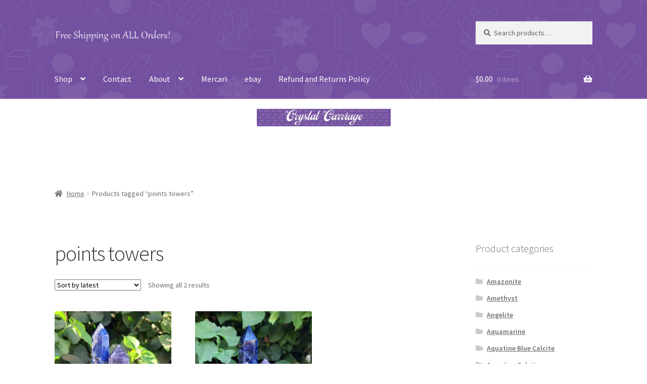

--- FILE ---
content_type: text/html; charset=UTF-8
request_url: https://kaiscrystalcarriage.com/product-tag/points-towers/
body_size: 18869
content:
<!doctype html>
<html lang="en-US">
<head>
<meta charset="UTF-8">
<meta name="viewport" content="width=device-width, initial-scale=1">
<link rel="profile" href="http://gmpg.org/xfn/11">
<link rel="pingback" href="https://kaiscrystalcarriage.com/xmlrpc.php">

<meta name='robots' content='index, follow, max-image-preview:large, max-snippet:-1, max-video-preview:-1' />

	<!-- This site is optimized with the Yoast SEO plugin v26.8 - https://yoast.com/product/yoast-seo-wordpress/ -->
	<title>points towers Archives - Kais Crystal Carriage</title>
	<link rel="canonical" href="https://kaiscrystalcarriage.com/product-tag/points-towers/" />
	<meta property="og:locale" content="en_US" />
	<meta property="og:type" content="article" />
	<meta property="og:title" content="points towers Archives - Kais Crystal Carriage" />
	<meta property="og:url" content="https://kaiscrystalcarriage.com/product-tag/points-towers/" />
	<meta property="og:site_name" content="Kais Crystal Carriage" />
	<meta name="twitter:card" content="summary_large_image" />
	<script type="application/ld+json" class="yoast-schema-graph">{"@context":"https://schema.org","@graph":[{"@type":"CollectionPage","@id":"https://kaiscrystalcarriage.com/product-tag/points-towers/","url":"https://kaiscrystalcarriage.com/product-tag/points-towers/","name":"points towers Archives - Kais Crystal Carriage","isPartOf":{"@id":"https://kaiscrystalcarriage.com/#website"},"primaryImageOfPage":{"@id":"https://kaiscrystalcarriage.com/product-tag/points-towers/#primaryimage"},"image":{"@id":"https://kaiscrystalcarriage.com/product-tag/points-towers/#primaryimage"},"thumbnailUrl":"https://kaiscrystalcarriage.com/wp-content/uploads/2021/10/sdc10241.jpg","breadcrumb":{"@id":"https://kaiscrystalcarriage.com/product-tag/points-towers/#breadcrumb"},"inLanguage":"en-US"},{"@type":"ImageObject","inLanguage":"en-US","@id":"https://kaiscrystalcarriage.com/product-tag/points-towers/#primaryimage","url":"https://kaiscrystalcarriage.com/wp-content/uploads/2021/10/sdc10241.jpg","contentUrl":"https://kaiscrystalcarriage.com/wp-content/uploads/2021/10/sdc10241.jpg","width":623,"height":658,"caption":"Ultimate Night Stand Generator Set, Lepidolite, Sodalite, Amethyst, Peaceful ZZZs"},{"@type":"BreadcrumbList","@id":"https://kaiscrystalcarriage.com/product-tag/points-towers/#breadcrumb","itemListElement":[{"@type":"ListItem","position":1,"name":"Home","item":"https://kaiscrystalcarriage.com/"},{"@type":"ListItem","position":2,"name":"points towers"}]},{"@type":"WebSite","@id":"https://kaiscrystalcarriage.com/#website","url":"https://kaiscrystalcarriage.com/","name":"Kais Crystal Carriage","description":"","publisher":{"@id":"https://kaiscrystalcarriage.com/#organization"},"potentialAction":[{"@type":"SearchAction","target":{"@type":"EntryPoint","urlTemplate":"https://kaiscrystalcarriage.com/?s={search_term_string}"},"query-input":{"@type":"PropertyValueSpecification","valueRequired":true,"valueName":"search_term_string"}}],"inLanguage":"en-US"},{"@type":"Organization","@id":"https://kaiscrystalcarriage.com/#organization","name":"Kais Crystal Carriage","url":"https://kaiscrystalcarriage.com/","logo":{"@type":"ImageObject","inLanguage":"en-US","@id":"https://kaiscrystalcarriage.com/#/schema/logo/image/","url":"https://kaiscrystalcarriage.com/wp-content/uploads/2022/10/freeshippingrb.jpg","contentUrl":"https://kaiscrystalcarriage.com/wp-content/uploads/2022/10/freeshippingrb.jpg","width":470,"height":110,"caption":"Kais Crystal Carriage"},"image":{"@id":"https://kaiscrystalcarriage.com/#/schema/logo/image/"}}]}</script>
	<!-- / Yoast SEO plugin. -->


<link rel='dns-prefetch' href='//www.googletagmanager.com' />
<link rel='dns-prefetch' href='//fonts.googleapis.com' />
<link rel="alternate" type="application/rss+xml" title="Kais Crystal Carriage &raquo; Feed" href="https://kaiscrystalcarriage.com/feed/" />
<link rel="alternate" type="application/rss+xml" title="Kais Crystal Carriage &raquo; Comments Feed" href="https://kaiscrystalcarriage.com/comments/feed/" />
<link rel="alternate" type="application/rss+xml" title="Kais Crystal Carriage &raquo; points towers Tag Feed" href="https://kaiscrystalcarriage.com/product-tag/points-towers/feed/" />
<style id='wp-img-auto-sizes-contain-inline-css'>
img:is([sizes=auto i],[sizes^="auto," i]){contain-intrinsic-size:3000px 1500px}
/*# sourceURL=wp-img-auto-sizes-contain-inline-css */
</style>

<style id='wp-emoji-styles-inline-css'>

	img.wp-smiley, img.emoji {
		display: inline !important;
		border: none !important;
		box-shadow: none !important;
		height: 1em !important;
		width: 1em !important;
		margin: 0 0.07em !important;
		vertical-align: -0.1em !important;
		background: none !important;
		padding: 0 !important;
	}
/*# sourceURL=wp-emoji-styles-inline-css */
</style>
<link rel='stylesheet' id='wp-block-library-css' href='https://kaiscrystalcarriage.com/wp-includes/css/dist/block-library/style.min.css?ver=6.9' media='all' />
<style id='wp-block-gallery-inline-css'>
.blocks-gallery-grid:not(.has-nested-images),.wp-block-gallery:not(.has-nested-images){display:flex;flex-wrap:wrap;list-style-type:none;margin:0;padding:0}.blocks-gallery-grid:not(.has-nested-images) .blocks-gallery-image,.blocks-gallery-grid:not(.has-nested-images) .blocks-gallery-item,.wp-block-gallery:not(.has-nested-images) .blocks-gallery-image,.wp-block-gallery:not(.has-nested-images) .blocks-gallery-item{display:flex;flex-direction:column;flex-grow:1;justify-content:center;margin:0 1em 1em 0;position:relative;width:calc(50% - 1em)}.blocks-gallery-grid:not(.has-nested-images) .blocks-gallery-image:nth-of-type(2n),.blocks-gallery-grid:not(.has-nested-images) .blocks-gallery-item:nth-of-type(2n),.wp-block-gallery:not(.has-nested-images) .blocks-gallery-image:nth-of-type(2n),.wp-block-gallery:not(.has-nested-images) .blocks-gallery-item:nth-of-type(2n){margin-right:0}.blocks-gallery-grid:not(.has-nested-images) .blocks-gallery-image figure,.blocks-gallery-grid:not(.has-nested-images) .blocks-gallery-item figure,.wp-block-gallery:not(.has-nested-images) .blocks-gallery-image figure,.wp-block-gallery:not(.has-nested-images) .blocks-gallery-item figure{align-items:flex-end;display:flex;height:100%;justify-content:flex-start;margin:0}.blocks-gallery-grid:not(.has-nested-images) .blocks-gallery-image img,.blocks-gallery-grid:not(.has-nested-images) .blocks-gallery-item img,.wp-block-gallery:not(.has-nested-images) .blocks-gallery-image img,.wp-block-gallery:not(.has-nested-images) .blocks-gallery-item img{display:block;height:auto;max-width:100%;width:auto}.blocks-gallery-grid:not(.has-nested-images) .blocks-gallery-image figcaption,.blocks-gallery-grid:not(.has-nested-images) .blocks-gallery-item figcaption,.wp-block-gallery:not(.has-nested-images) .blocks-gallery-image figcaption,.wp-block-gallery:not(.has-nested-images) .blocks-gallery-item figcaption{background:linear-gradient(0deg,#000000b3,#0000004d 70%,#0000);bottom:0;box-sizing:border-box;color:#fff;font-size:.8em;margin:0;max-height:100%;overflow:auto;padding:3em .77em .7em;position:absolute;text-align:center;width:100%;z-index:2}.blocks-gallery-grid:not(.has-nested-images) .blocks-gallery-image figcaption img,.blocks-gallery-grid:not(.has-nested-images) .blocks-gallery-item figcaption img,.wp-block-gallery:not(.has-nested-images) .blocks-gallery-image figcaption img,.wp-block-gallery:not(.has-nested-images) .blocks-gallery-item figcaption img{display:inline}.blocks-gallery-grid:not(.has-nested-images) figcaption,.wp-block-gallery:not(.has-nested-images) figcaption{flex-grow:1}.blocks-gallery-grid:not(.has-nested-images).is-cropped .blocks-gallery-image a,.blocks-gallery-grid:not(.has-nested-images).is-cropped .blocks-gallery-image img,.blocks-gallery-grid:not(.has-nested-images).is-cropped .blocks-gallery-item a,.blocks-gallery-grid:not(.has-nested-images).is-cropped .blocks-gallery-item img,.wp-block-gallery:not(.has-nested-images).is-cropped .blocks-gallery-image a,.wp-block-gallery:not(.has-nested-images).is-cropped .blocks-gallery-image img,.wp-block-gallery:not(.has-nested-images).is-cropped .blocks-gallery-item a,.wp-block-gallery:not(.has-nested-images).is-cropped .blocks-gallery-item img{flex:1;height:100%;object-fit:cover;width:100%}.blocks-gallery-grid:not(.has-nested-images).columns-1 .blocks-gallery-image,.blocks-gallery-grid:not(.has-nested-images).columns-1 .blocks-gallery-item,.wp-block-gallery:not(.has-nested-images).columns-1 .blocks-gallery-image,.wp-block-gallery:not(.has-nested-images).columns-1 .blocks-gallery-item{margin-right:0;width:100%}@media (min-width:600px){.blocks-gallery-grid:not(.has-nested-images).columns-3 .blocks-gallery-image,.blocks-gallery-grid:not(.has-nested-images).columns-3 .blocks-gallery-item,.wp-block-gallery:not(.has-nested-images).columns-3 .blocks-gallery-image,.wp-block-gallery:not(.has-nested-images).columns-3 .blocks-gallery-item{margin-right:1em;width:calc(33.33333% - .66667em)}.blocks-gallery-grid:not(.has-nested-images).columns-4 .blocks-gallery-image,.blocks-gallery-grid:not(.has-nested-images).columns-4 .blocks-gallery-item,.wp-block-gallery:not(.has-nested-images).columns-4 .blocks-gallery-image,.wp-block-gallery:not(.has-nested-images).columns-4 .blocks-gallery-item{margin-right:1em;width:calc(25% - .75em)}.blocks-gallery-grid:not(.has-nested-images).columns-5 .blocks-gallery-image,.blocks-gallery-grid:not(.has-nested-images).columns-5 .blocks-gallery-item,.wp-block-gallery:not(.has-nested-images).columns-5 .blocks-gallery-image,.wp-block-gallery:not(.has-nested-images).columns-5 .blocks-gallery-item{margin-right:1em;width:calc(20% - .8em)}.blocks-gallery-grid:not(.has-nested-images).columns-6 .blocks-gallery-image,.blocks-gallery-grid:not(.has-nested-images).columns-6 .blocks-gallery-item,.wp-block-gallery:not(.has-nested-images).columns-6 .blocks-gallery-image,.wp-block-gallery:not(.has-nested-images).columns-6 .blocks-gallery-item{margin-right:1em;width:calc(16.66667% - .83333em)}.blocks-gallery-grid:not(.has-nested-images).columns-7 .blocks-gallery-image,.blocks-gallery-grid:not(.has-nested-images).columns-7 .blocks-gallery-item,.wp-block-gallery:not(.has-nested-images).columns-7 .blocks-gallery-image,.wp-block-gallery:not(.has-nested-images).columns-7 .blocks-gallery-item{margin-right:1em;width:calc(14.28571% - .85714em)}.blocks-gallery-grid:not(.has-nested-images).columns-8 .blocks-gallery-image,.blocks-gallery-grid:not(.has-nested-images).columns-8 .blocks-gallery-item,.wp-block-gallery:not(.has-nested-images).columns-8 .blocks-gallery-image,.wp-block-gallery:not(.has-nested-images).columns-8 .blocks-gallery-item{margin-right:1em;width:calc(12.5% - .875em)}.blocks-gallery-grid:not(.has-nested-images).columns-1 .blocks-gallery-image:nth-of-type(1n),.blocks-gallery-grid:not(.has-nested-images).columns-1 .blocks-gallery-item:nth-of-type(1n),.blocks-gallery-grid:not(.has-nested-images).columns-2 .blocks-gallery-image:nth-of-type(2n),.blocks-gallery-grid:not(.has-nested-images).columns-2 .blocks-gallery-item:nth-of-type(2n),.blocks-gallery-grid:not(.has-nested-images).columns-3 .blocks-gallery-image:nth-of-type(3n),.blocks-gallery-grid:not(.has-nested-images).columns-3 .blocks-gallery-item:nth-of-type(3n),.blocks-gallery-grid:not(.has-nested-images).columns-4 .blocks-gallery-image:nth-of-type(4n),.blocks-gallery-grid:not(.has-nested-images).columns-4 .blocks-gallery-item:nth-of-type(4n),.blocks-gallery-grid:not(.has-nested-images).columns-5 .blocks-gallery-image:nth-of-type(5n),.blocks-gallery-grid:not(.has-nested-images).columns-5 .blocks-gallery-item:nth-of-type(5n),.blocks-gallery-grid:not(.has-nested-images).columns-6 .blocks-gallery-image:nth-of-type(6n),.blocks-gallery-grid:not(.has-nested-images).columns-6 .blocks-gallery-item:nth-of-type(6n),.blocks-gallery-grid:not(.has-nested-images).columns-7 .blocks-gallery-image:nth-of-type(7n),.blocks-gallery-grid:not(.has-nested-images).columns-7 .blocks-gallery-item:nth-of-type(7n),.blocks-gallery-grid:not(.has-nested-images).columns-8 .blocks-gallery-image:nth-of-type(8n),.blocks-gallery-grid:not(.has-nested-images).columns-8 .blocks-gallery-item:nth-of-type(8n),.wp-block-gallery:not(.has-nested-images).columns-1 .blocks-gallery-image:nth-of-type(1n),.wp-block-gallery:not(.has-nested-images).columns-1 .blocks-gallery-item:nth-of-type(1n),.wp-block-gallery:not(.has-nested-images).columns-2 .blocks-gallery-image:nth-of-type(2n),.wp-block-gallery:not(.has-nested-images).columns-2 .blocks-gallery-item:nth-of-type(2n),.wp-block-gallery:not(.has-nested-images).columns-3 .blocks-gallery-image:nth-of-type(3n),.wp-block-gallery:not(.has-nested-images).columns-3 .blocks-gallery-item:nth-of-type(3n),.wp-block-gallery:not(.has-nested-images).columns-4 .blocks-gallery-image:nth-of-type(4n),.wp-block-gallery:not(.has-nested-images).columns-4 .blocks-gallery-item:nth-of-type(4n),.wp-block-gallery:not(.has-nested-images).columns-5 .blocks-gallery-image:nth-of-type(5n),.wp-block-gallery:not(.has-nested-images).columns-5 .blocks-gallery-item:nth-of-type(5n),.wp-block-gallery:not(.has-nested-images).columns-6 .blocks-gallery-image:nth-of-type(6n),.wp-block-gallery:not(.has-nested-images).columns-6 .blocks-gallery-item:nth-of-type(6n),.wp-block-gallery:not(.has-nested-images).columns-7 .blocks-gallery-image:nth-of-type(7n),.wp-block-gallery:not(.has-nested-images).columns-7 .blocks-gallery-item:nth-of-type(7n),.wp-block-gallery:not(.has-nested-images).columns-8 .blocks-gallery-image:nth-of-type(8n),.wp-block-gallery:not(.has-nested-images).columns-8 .blocks-gallery-item:nth-of-type(8n){margin-right:0}}.blocks-gallery-grid:not(.has-nested-images) .blocks-gallery-image:last-child,.blocks-gallery-grid:not(.has-nested-images) .blocks-gallery-item:last-child,.wp-block-gallery:not(.has-nested-images) .blocks-gallery-image:last-child,.wp-block-gallery:not(.has-nested-images) .blocks-gallery-item:last-child{margin-right:0}.blocks-gallery-grid:not(.has-nested-images).alignleft,.blocks-gallery-grid:not(.has-nested-images).alignright,.wp-block-gallery:not(.has-nested-images).alignleft,.wp-block-gallery:not(.has-nested-images).alignright{max-width:420px;width:100%}.blocks-gallery-grid:not(.has-nested-images).aligncenter .blocks-gallery-item figure,.wp-block-gallery:not(.has-nested-images).aligncenter .blocks-gallery-item figure{justify-content:center}.wp-block-gallery:not(.is-cropped) .blocks-gallery-item{align-self:flex-start}figure.wp-block-gallery.has-nested-images{align-items:normal}.wp-block-gallery.has-nested-images figure.wp-block-image:not(#individual-image){margin:0;width:calc(50% - var(--wp--style--unstable-gallery-gap, 16px)/2)}.wp-block-gallery.has-nested-images figure.wp-block-image{box-sizing:border-box;display:flex;flex-direction:column;flex-grow:1;justify-content:center;max-width:100%;position:relative}.wp-block-gallery.has-nested-images figure.wp-block-image>a,.wp-block-gallery.has-nested-images figure.wp-block-image>div{flex-direction:column;flex-grow:1;margin:0}.wp-block-gallery.has-nested-images figure.wp-block-image img{display:block;height:auto;max-width:100%!important;width:auto}.wp-block-gallery.has-nested-images figure.wp-block-image figcaption,.wp-block-gallery.has-nested-images figure.wp-block-image:has(figcaption):before{bottom:0;left:0;max-height:100%;position:absolute;right:0}.wp-block-gallery.has-nested-images figure.wp-block-image:has(figcaption):before{backdrop-filter:blur(3px);content:"";height:100%;-webkit-mask-image:linear-gradient(0deg,#000 20%,#0000);mask-image:linear-gradient(0deg,#000 20%,#0000);max-height:40%;pointer-events:none}.wp-block-gallery.has-nested-images figure.wp-block-image figcaption{box-sizing:border-box;color:#fff;font-size:13px;margin:0;overflow:auto;padding:1em;text-align:center;text-shadow:0 0 1.5px #000}.wp-block-gallery.has-nested-images figure.wp-block-image figcaption::-webkit-scrollbar{height:12px;width:12px}.wp-block-gallery.has-nested-images figure.wp-block-image figcaption::-webkit-scrollbar-track{background-color:initial}.wp-block-gallery.has-nested-images figure.wp-block-image figcaption::-webkit-scrollbar-thumb{background-clip:padding-box;background-color:initial;border:3px solid #0000;border-radius:8px}.wp-block-gallery.has-nested-images figure.wp-block-image figcaption:focus-within::-webkit-scrollbar-thumb,.wp-block-gallery.has-nested-images figure.wp-block-image figcaption:focus::-webkit-scrollbar-thumb,.wp-block-gallery.has-nested-images figure.wp-block-image figcaption:hover::-webkit-scrollbar-thumb{background-color:#fffc}.wp-block-gallery.has-nested-images figure.wp-block-image figcaption{scrollbar-color:#0000 #0000;scrollbar-gutter:stable both-edges;scrollbar-width:thin}.wp-block-gallery.has-nested-images figure.wp-block-image figcaption:focus,.wp-block-gallery.has-nested-images figure.wp-block-image figcaption:focus-within,.wp-block-gallery.has-nested-images figure.wp-block-image figcaption:hover{scrollbar-color:#fffc #0000}.wp-block-gallery.has-nested-images figure.wp-block-image figcaption{will-change:transform}@media (hover:none){.wp-block-gallery.has-nested-images figure.wp-block-image figcaption{scrollbar-color:#fffc #0000}}.wp-block-gallery.has-nested-images figure.wp-block-image figcaption{background:linear-gradient(0deg,#0006,#0000)}.wp-block-gallery.has-nested-images figure.wp-block-image figcaption img{display:inline}.wp-block-gallery.has-nested-images figure.wp-block-image figcaption a{color:inherit}.wp-block-gallery.has-nested-images figure.wp-block-image.has-custom-border img{box-sizing:border-box}.wp-block-gallery.has-nested-images figure.wp-block-image.has-custom-border>a,.wp-block-gallery.has-nested-images figure.wp-block-image.has-custom-border>div,.wp-block-gallery.has-nested-images figure.wp-block-image.is-style-rounded>a,.wp-block-gallery.has-nested-images figure.wp-block-image.is-style-rounded>div{flex:1 1 auto}.wp-block-gallery.has-nested-images figure.wp-block-image.has-custom-border figcaption,.wp-block-gallery.has-nested-images figure.wp-block-image.is-style-rounded figcaption{background:none;color:inherit;flex:initial;margin:0;padding:10px 10px 9px;position:relative;text-shadow:none}.wp-block-gallery.has-nested-images figure.wp-block-image.has-custom-border:before,.wp-block-gallery.has-nested-images figure.wp-block-image.is-style-rounded:before{content:none}.wp-block-gallery.has-nested-images figcaption{flex-basis:100%;flex-grow:1;text-align:center}.wp-block-gallery.has-nested-images:not(.is-cropped) figure.wp-block-image:not(#individual-image){margin-bottom:auto;margin-top:0}.wp-block-gallery.has-nested-images.is-cropped figure.wp-block-image:not(#individual-image){align-self:inherit}.wp-block-gallery.has-nested-images.is-cropped figure.wp-block-image:not(#individual-image)>a,.wp-block-gallery.has-nested-images.is-cropped figure.wp-block-image:not(#individual-image)>div:not(.components-drop-zone){display:flex}.wp-block-gallery.has-nested-images.is-cropped figure.wp-block-image:not(#individual-image) a,.wp-block-gallery.has-nested-images.is-cropped figure.wp-block-image:not(#individual-image) img{flex:1 0 0%;height:100%;object-fit:cover;width:100%}.wp-block-gallery.has-nested-images.columns-1 figure.wp-block-image:not(#individual-image){width:100%}@media (min-width:600px){.wp-block-gallery.has-nested-images.columns-3 figure.wp-block-image:not(#individual-image){width:calc(33.33333% - var(--wp--style--unstable-gallery-gap, 16px)*.66667)}.wp-block-gallery.has-nested-images.columns-4 figure.wp-block-image:not(#individual-image){width:calc(25% - var(--wp--style--unstable-gallery-gap, 16px)*.75)}.wp-block-gallery.has-nested-images.columns-5 figure.wp-block-image:not(#individual-image){width:calc(20% - var(--wp--style--unstable-gallery-gap, 16px)*.8)}.wp-block-gallery.has-nested-images.columns-6 figure.wp-block-image:not(#individual-image){width:calc(16.66667% - var(--wp--style--unstable-gallery-gap, 16px)*.83333)}.wp-block-gallery.has-nested-images.columns-7 figure.wp-block-image:not(#individual-image){width:calc(14.28571% - var(--wp--style--unstable-gallery-gap, 16px)*.85714)}.wp-block-gallery.has-nested-images.columns-8 figure.wp-block-image:not(#individual-image){width:calc(12.5% - var(--wp--style--unstable-gallery-gap, 16px)*.875)}.wp-block-gallery.has-nested-images.columns-default figure.wp-block-image:not(#individual-image){width:calc(33.33% - var(--wp--style--unstable-gallery-gap, 16px)*.66667)}.wp-block-gallery.has-nested-images.columns-default figure.wp-block-image:not(#individual-image):first-child:nth-last-child(2),.wp-block-gallery.has-nested-images.columns-default figure.wp-block-image:not(#individual-image):first-child:nth-last-child(2)~figure.wp-block-image:not(#individual-image){width:calc(50% - var(--wp--style--unstable-gallery-gap, 16px)*.5)}.wp-block-gallery.has-nested-images.columns-default figure.wp-block-image:not(#individual-image):first-child:last-child{width:100%}}.wp-block-gallery.has-nested-images.alignleft,.wp-block-gallery.has-nested-images.alignright{max-width:420px;width:100%}.wp-block-gallery.has-nested-images.aligncenter{justify-content:center}
/*# sourceURL=https://kaiscrystalcarriage.com/wp-includes/blocks/gallery/style.min.css */
</style>
<style id='wp-block-gallery-theme-inline-css'>
.blocks-gallery-caption{color:#555;font-size:13px;text-align:center}.is-dark-theme .blocks-gallery-caption{color:#ffffffa6}
/*# sourceURL=https://kaiscrystalcarriage.com/wp-includes/blocks/gallery/theme.min.css */
</style>
<style id='wp-block-heading-inline-css'>
h1:where(.wp-block-heading).has-background,h2:where(.wp-block-heading).has-background,h3:where(.wp-block-heading).has-background,h4:where(.wp-block-heading).has-background,h5:where(.wp-block-heading).has-background,h6:where(.wp-block-heading).has-background{padding:1.25em 2.375em}h1.has-text-align-left[style*=writing-mode]:where([style*=vertical-lr]),h1.has-text-align-right[style*=writing-mode]:where([style*=vertical-rl]),h2.has-text-align-left[style*=writing-mode]:where([style*=vertical-lr]),h2.has-text-align-right[style*=writing-mode]:where([style*=vertical-rl]),h3.has-text-align-left[style*=writing-mode]:where([style*=vertical-lr]),h3.has-text-align-right[style*=writing-mode]:where([style*=vertical-rl]),h4.has-text-align-left[style*=writing-mode]:where([style*=vertical-lr]),h4.has-text-align-right[style*=writing-mode]:where([style*=vertical-rl]),h5.has-text-align-left[style*=writing-mode]:where([style*=vertical-lr]),h5.has-text-align-right[style*=writing-mode]:where([style*=vertical-rl]),h6.has-text-align-left[style*=writing-mode]:where([style*=vertical-lr]),h6.has-text-align-right[style*=writing-mode]:where([style*=vertical-rl]){rotate:180deg}
/*# sourceURL=https://kaiscrystalcarriage.com/wp-includes/blocks/heading/style.min.css */
</style>
<style id='wp-block-image-inline-css'>
.wp-block-image>a,.wp-block-image>figure>a{display:inline-block}.wp-block-image img{box-sizing:border-box;height:auto;max-width:100%;vertical-align:bottom}@media not (prefers-reduced-motion){.wp-block-image img.hide{visibility:hidden}.wp-block-image img.show{animation:show-content-image .4s}}.wp-block-image[style*=border-radius] img,.wp-block-image[style*=border-radius]>a{border-radius:inherit}.wp-block-image.has-custom-border img{box-sizing:border-box}.wp-block-image.aligncenter{text-align:center}.wp-block-image.alignfull>a,.wp-block-image.alignwide>a{width:100%}.wp-block-image.alignfull img,.wp-block-image.alignwide img{height:auto;width:100%}.wp-block-image .aligncenter,.wp-block-image .alignleft,.wp-block-image .alignright,.wp-block-image.aligncenter,.wp-block-image.alignleft,.wp-block-image.alignright{display:table}.wp-block-image .aligncenter>figcaption,.wp-block-image .alignleft>figcaption,.wp-block-image .alignright>figcaption,.wp-block-image.aligncenter>figcaption,.wp-block-image.alignleft>figcaption,.wp-block-image.alignright>figcaption{caption-side:bottom;display:table-caption}.wp-block-image .alignleft{float:left;margin:.5em 1em .5em 0}.wp-block-image .alignright{float:right;margin:.5em 0 .5em 1em}.wp-block-image .aligncenter{margin-left:auto;margin-right:auto}.wp-block-image :where(figcaption){margin-bottom:1em;margin-top:.5em}.wp-block-image.is-style-circle-mask img{border-radius:9999px}@supports ((-webkit-mask-image:none) or (mask-image:none)) or (-webkit-mask-image:none){.wp-block-image.is-style-circle-mask img{border-radius:0;-webkit-mask-image:url('data:image/svg+xml;utf8,<svg viewBox="0 0 100 100" xmlns="http://www.w3.org/2000/svg"><circle cx="50" cy="50" r="50"/></svg>');mask-image:url('data:image/svg+xml;utf8,<svg viewBox="0 0 100 100" xmlns="http://www.w3.org/2000/svg"><circle cx="50" cy="50" r="50"/></svg>');mask-mode:alpha;-webkit-mask-position:center;mask-position:center;-webkit-mask-repeat:no-repeat;mask-repeat:no-repeat;-webkit-mask-size:contain;mask-size:contain}}:root :where(.wp-block-image.is-style-rounded img,.wp-block-image .is-style-rounded img){border-radius:9999px}.wp-block-image figure{margin:0}.wp-lightbox-container{display:flex;flex-direction:column;position:relative}.wp-lightbox-container img{cursor:zoom-in}.wp-lightbox-container img:hover+button{opacity:1}.wp-lightbox-container button{align-items:center;backdrop-filter:blur(16px) saturate(180%);background-color:#5a5a5a40;border:none;border-radius:4px;cursor:zoom-in;display:flex;height:20px;justify-content:center;opacity:0;padding:0;position:absolute;right:16px;text-align:center;top:16px;width:20px;z-index:100}@media not (prefers-reduced-motion){.wp-lightbox-container button{transition:opacity .2s ease}}.wp-lightbox-container button:focus-visible{outline:3px auto #5a5a5a40;outline:3px auto -webkit-focus-ring-color;outline-offset:3px}.wp-lightbox-container button:hover{cursor:pointer;opacity:1}.wp-lightbox-container button:focus{opacity:1}.wp-lightbox-container button:focus,.wp-lightbox-container button:hover,.wp-lightbox-container button:not(:hover):not(:active):not(.has-background){background-color:#5a5a5a40;border:none}.wp-lightbox-overlay{box-sizing:border-box;cursor:zoom-out;height:100vh;left:0;overflow:hidden;position:fixed;top:0;visibility:hidden;width:100%;z-index:100000}.wp-lightbox-overlay .close-button{align-items:center;cursor:pointer;display:flex;justify-content:center;min-height:40px;min-width:40px;padding:0;position:absolute;right:calc(env(safe-area-inset-right) + 16px);top:calc(env(safe-area-inset-top) + 16px);z-index:5000000}.wp-lightbox-overlay .close-button:focus,.wp-lightbox-overlay .close-button:hover,.wp-lightbox-overlay .close-button:not(:hover):not(:active):not(.has-background){background:none;border:none}.wp-lightbox-overlay .lightbox-image-container{height:var(--wp--lightbox-container-height);left:50%;overflow:hidden;position:absolute;top:50%;transform:translate(-50%,-50%);transform-origin:top left;width:var(--wp--lightbox-container-width);z-index:9999999999}.wp-lightbox-overlay .wp-block-image{align-items:center;box-sizing:border-box;display:flex;height:100%;justify-content:center;margin:0;position:relative;transform-origin:0 0;width:100%;z-index:3000000}.wp-lightbox-overlay .wp-block-image img{height:var(--wp--lightbox-image-height);min-height:var(--wp--lightbox-image-height);min-width:var(--wp--lightbox-image-width);width:var(--wp--lightbox-image-width)}.wp-lightbox-overlay .wp-block-image figcaption{display:none}.wp-lightbox-overlay button{background:none;border:none}.wp-lightbox-overlay .scrim{background-color:#fff;height:100%;opacity:.9;position:absolute;width:100%;z-index:2000000}.wp-lightbox-overlay.active{visibility:visible}@media not (prefers-reduced-motion){.wp-lightbox-overlay.active{animation:turn-on-visibility .25s both}.wp-lightbox-overlay.active img{animation:turn-on-visibility .35s both}.wp-lightbox-overlay.show-closing-animation:not(.active){animation:turn-off-visibility .35s both}.wp-lightbox-overlay.show-closing-animation:not(.active) img{animation:turn-off-visibility .25s both}.wp-lightbox-overlay.zoom.active{animation:none;opacity:1;visibility:visible}.wp-lightbox-overlay.zoom.active .lightbox-image-container{animation:lightbox-zoom-in .4s}.wp-lightbox-overlay.zoom.active .lightbox-image-container img{animation:none}.wp-lightbox-overlay.zoom.active .scrim{animation:turn-on-visibility .4s forwards}.wp-lightbox-overlay.zoom.show-closing-animation:not(.active){animation:none}.wp-lightbox-overlay.zoom.show-closing-animation:not(.active) .lightbox-image-container{animation:lightbox-zoom-out .4s}.wp-lightbox-overlay.zoom.show-closing-animation:not(.active) .lightbox-image-container img{animation:none}.wp-lightbox-overlay.zoom.show-closing-animation:not(.active) .scrim{animation:turn-off-visibility .4s forwards}}@keyframes show-content-image{0%{visibility:hidden}99%{visibility:hidden}to{visibility:visible}}@keyframes turn-on-visibility{0%{opacity:0}to{opacity:1}}@keyframes turn-off-visibility{0%{opacity:1;visibility:visible}99%{opacity:0;visibility:visible}to{opacity:0;visibility:hidden}}@keyframes lightbox-zoom-in{0%{transform:translate(calc((-100vw + var(--wp--lightbox-scrollbar-width))/2 + var(--wp--lightbox-initial-left-position)),calc(-50vh + var(--wp--lightbox-initial-top-position))) scale(var(--wp--lightbox-scale))}to{transform:translate(-50%,-50%) scale(1)}}@keyframes lightbox-zoom-out{0%{transform:translate(-50%,-50%) scale(1);visibility:visible}99%{visibility:visible}to{transform:translate(calc((-100vw + var(--wp--lightbox-scrollbar-width))/2 + var(--wp--lightbox-initial-left-position)),calc(-50vh + var(--wp--lightbox-initial-top-position))) scale(var(--wp--lightbox-scale));visibility:hidden}}
/*# sourceURL=https://kaiscrystalcarriage.com/wp-includes/blocks/image/style.min.css */
</style>
<style id='wp-block-image-theme-inline-css'>
:root :where(.wp-block-image figcaption){color:#555;font-size:13px;text-align:center}.is-dark-theme :root :where(.wp-block-image figcaption){color:#ffffffa6}.wp-block-image{margin:0 0 1em}
/*# sourceURL=https://kaiscrystalcarriage.com/wp-includes/blocks/image/theme.min.css */
</style>
<link rel='stylesheet' id='wc-blocks-style-css' href='https://kaiscrystalcarriage.com/wp-content/plugins/woocommerce/assets/client/blocks/wc-blocks.css?ver=wc-10.4.3' media='all' />
<style id='global-styles-inline-css'>
:root{--wp--preset--aspect-ratio--square: 1;--wp--preset--aspect-ratio--4-3: 4/3;--wp--preset--aspect-ratio--3-4: 3/4;--wp--preset--aspect-ratio--3-2: 3/2;--wp--preset--aspect-ratio--2-3: 2/3;--wp--preset--aspect-ratio--16-9: 16/9;--wp--preset--aspect-ratio--9-16: 9/16;--wp--preset--color--black: #000000;--wp--preset--color--cyan-bluish-gray: #abb8c3;--wp--preset--color--white: #ffffff;--wp--preset--color--pale-pink: #f78da7;--wp--preset--color--vivid-red: #cf2e2e;--wp--preset--color--luminous-vivid-orange: #ff6900;--wp--preset--color--luminous-vivid-amber: #fcb900;--wp--preset--color--light-green-cyan: #7bdcb5;--wp--preset--color--vivid-green-cyan: #00d084;--wp--preset--color--pale-cyan-blue: #8ed1fc;--wp--preset--color--vivid-cyan-blue: #0693e3;--wp--preset--color--vivid-purple: #9b51e0;--wp--preset--gradient--vivid-cyan-blue-to-vivid-purple: linear-gradient(135deg,rgb(6,147,227) 0%,rgb(155,81,224) 100%);--wp--preset--gradient--light-green-cyan-to-vivid-green-cyan: linear-gradient(135deg,rgb(122,220,180) 0%,rgb(0,208,130) 100%);--wp--preset--gradient--luminous-vivid-amber-to-luminous-vivid-orange: linear-gradient(135deg,rgb(252,185,0) 0%,rgb(255,105,0) 100%);--wp--preset--gradient--luminous-vivid-orange-to-vivid-red: linear-gradient(135deg,rgb(255,105,0) 0%,rgb(207,46,46) 100%);--wp--preset--gradient--very-light-gray-to-cyan-bluish-gray: linear-gradient(135deg,rgb(238,238,238) 0%,rgb(169,184,195) 100%);--wp--preset--gradient--cool-to-warm-spectrum: linear-gradient(135deg,rgb(74,234,220) 0%,rgb(151,120,209) 20%,rgb(207,42,186) 40%,rgb(238,44,130) 60%,rgb(251,105,98) 80%,rgb(254,248,76) 100%);--wp--preset--gradient--blush-light-purple: linear-gradient(135deg,rgb(255,206,236) 0%,rgb(152,150,240) 100%);--wp--preset--gradient--blush-bordeaux: linear-gradient(135deg,rgb(254,205,165) 0%,rgb(254,45,45) 50%,rgb(107,0,62) 100%);--wp--preset--gradient--luminous-dusk: linear-gradient(135deg,rgb(255,203,112) 0%,rgb(199,81,192) 50%,rgb(65,88,208) 100%);--wp--preset--gradient--pale-ocean: linear-gradient(135deg,rgb(255,245,203) 0%,rgb(182,227,212) 50%,rgb(51,167,181) 100%);--wp--preset--gradient--electric-grass: linear-gradient(135deg,rgb(202,248,128) 0%,rgb(113,206,126) 100%);--wp--preset--gradient--midnight: linear-gradient(135deg,rgb(2,3,129) 0%,rgb(40,116,252) 100%);--wp--preset--font-size--small: 14px;--wp--preset--font-size--medium: 23px;--wp--preset--font-size--large: 26px;--wp--preset--font-size--x-large: 42px;--wp--preset--font-size--normal: 16px;--wp--preset--font-size--huge: 37px;--wp--preset--spacing--20: 0.44rem;--wp--preset--spacing--30: 0.67rem;--wp--preset--spacing--40: 1rem;--wp--preset--spacing--50: 1.5rem;--wp--preset--spacing--60: 2.25rem;--wp--preset--spacing--70: 3.38rem;--wp--preset--spacing--80: 5.06rem;--wp--preset--shadow--natural: 6px 6px 9px rgba(0, 0, 0, 0.2);--wp--preset--shadow--deep: 12px 12px 50px rgba(0, 0, 0, 0.4);--wp--preset--shadow--sharp: 6px 6px 0px rgba(0, 0, 0, 0.2);--wp--preset--shadow--outlined: 6px 6px 0px -3px rgb(255, 255, 255), 6px 6px rgb(0, 0, 0);--wp--preset--shadow--crisp: 6px 6px 0px rgb(0, 0, 0);}:where(.is-layout-flex){gap: 0.5em;}:where(.is-layout-grid){gap: 0.5em;}body .is-layout-flex{display: flex;}.is-layout-flex{flex-wrap: wrap;align-items: center;}.is-layout-flex > :is(*, div){margin: 0;}body .is-layout-grid{display: grid;}.is-layout-grid > :is(*, div){margin: 0;}:where(.wp-block-columns.is-layout-flex){gap: 2em;}:where(.wp-block-columns.is-layout-grid){gap: 2em;}:where(.wp-block-post-template.is-layout-flex){gap: 1.25em;}:where(.wp-block-post-template.is-layout-grid){gap: 1.25em;}.has-black-color{color: var(--wp--preset--color--black) !important;}.has-cyan-bluish-gray-color{color: var(--wp--preset--color--cyan-bluish-gray) !important;}.has-white-color{color: var(--wp--preset--color--white) !important;}.has-pale-pink-color{color: var(--wp--preset--color--pale-pink) !important;}.has-vivid-red-color{color: var(--wp--preset--color--vivid-red) !important;}.has-luminous-vivid-orange-color{color: var(--wp--preset--color--luminous-vivid-orange) !important;}.has-luminous-vivid-amber-color{color: var(--wp--preset--color--luminous-vivid-amber) !important;}.has-light-green-cyan-color{color: var(--wp--preset--color--light-green-cyan) !important;}.has-vivid-green-cyan-color{color: var(--wp--preset--color--vivid-green-cyan) !important;}.has-pale-cyan-blue-color{color: var(--wp--preset--color--pale-cyan-blue) !important;}.has-vivid-cyan-blue-color{color: var(--wp--preset--color--vivid-cyan-blue) !important;}.has-vivid-purple-color{color: var(--wp--preset--color--vivid-purple) !important;}.has-black-background-color{background-color: var(--wp--preset--color--black) !important;}.has-cyan-bluish-gray-background-color{background-color: var(--wp--preset--color--cyan-bluish-gray) !important;}.has-white-background-color{background-color: var(--wp--preset--color--white) !important;}.has-pale-pink-background-color{background-color: var(--wp--preset--color--pale-pink) !important;}.has-vivid-red-background-color{background-color: var(--wp--preset--color--vivid-red) !important;}.has-luminous-vivid-orange-background-color{background-color: var(--wp--preset--color--luminous-vivid-orange) !important;}.has-luminous-vivid-amber-background-color{background-color: var(--wp--preset--color--luminous-vivid-amber) !important;}.has-light-green-cyan-background-color{background-color: var(--wp--preset--color--light-green-cyan) !important;}.has-vivid-green-cyan-background-color{background-color: var(--wp--preset--color--vivid-green-cyan) !important;}.has-pale-cyan-blue-background-color{background-color: var(--wp--preset--color--pale-cyan-blue) !important;}.has-vivid-cyan-blue-background-color{background-color: var(--wp--preset--color--vivid-cyan-blue) !important;}.has-vivid-purple-background-color{background-color: var(--wp--preset--color--vivid-purple) !important;}.has-black-border-color{border-color: var(--wp--preset--color--black) !important;}.has-cyan-bluish-gray-border-color{border-color: var(--wp--preset--color--cyan-bluish-gray) !important;}.has-white-border-color{border-color: var(--wp--preset--color--white) !important;}.has-pale-pink-border-color{border-color: var(--wp--preset--color--pale-pink) !important;}.has-vivid-red-border-color{border-color: var(--wp--preset--color--vivid-red) !important;}.has-luminous-vivid-orange-border-color{border-color: var(--wp--preset--color--luminous-vivid-orange) !important;}.has-luminous-vivid-amber-border-color{border-color: var(--wp--preset--color--luminous-vivid-amber) !important;}.has-light-green-cyan-border-color{border-color: var(--wp--preset--color--light-green-cyan) !important;}.has-vivid-green-cyan-border-color{border-color: var(--wp--preset--color--vivid-green-cyan) !important;}.has-pale-cyan-blue-border-color{border-color: var(--wp--preset--color--pale-cyan-blue) !important;}.has-vivid-cyan-blue-border-color{border-color: var(--wp--preset--color--vivid-cyan-blue) !important;}.has-vivid-purple-border-color{border-color: var(--wp--preset--color--vivid-purple) !important;}.has-vivid-cyan-blue-to-vivid-purple-gradient-background{background: var(--wp--preset--gradient--vivid-cyan-blue-to-vivid-purple) !important;}.has-light-green-cyan-to-vivid-green-cyan-gradient-background{background: var(--wp--preset--gradient--light-green-cyan-to-vivid-green-cyan) !important;}.has-luminous-vivid-amber-to-luminous-vivid-orange-gradient-background{background: var(--wp--preset--gradient--luminous-vivid-amber-to-luminous-vivid-orange) !important;}.has-luminous-vivid-orange-to-vivid-red-gradient-background{background: var(--wp--preset--gradient--luminous-vivid-orange-to-vivid-red) !important;}.has-very-light-gray-to-cyan-bluish-gray-gradient-background{background: var(--wp--preset--gradient--very-light-gray-to-cyan-bluish-gray) !important;}.has-cool-to-warm-spectrum-gradient-background{background: var(--wp--preset--gradient--cool-to-warm-spectrum) !important;}.has-blush-light-purple-gradient-background{background: var(--wp--preset--gradient--blush-light-purple) !important;}.has-blush-bordeaux-gradient-background{background: var(--wp--preset--gradient--blush-bordeaux) !important;}.has-luminous-dusk-gradient-background{background: var(--wp--preset--gradient--luminous-dusk) !important;}.has-pale-ocean-gradient-background{background: var(--wp--preset--gradient--pale-ocean) !important;}.has-electric-grass-gradient-background{background: var(--wp--preset--gradient--electric-grass) !important;}.has-midnight-gradient-background{background: var(--wp--preset--gradient--midnight) !important;}.has-small-font-size{font-size: var(--wp--preset--font-size--small) !important;}.has-medium-font-size{font-size: var(--wp--preset--font-size--medium) !important;}.has-large-font-size{font-size: var(--wp--preset--font-size--large) !important;}.has-x-large-font-size{font-size: var(--wp--preset--font-size--x-large) !important;}
/*# sourceURL=global-styles-inline-css */
</style>
<style id='core-block-supports-inline-css'>
.wp-block-gallery.wp-block-gallery-1{--wp--style--unstable-gallery-gap:var( --wp--style--gallery-gap-default, var( --gallery-block--gutter-size, var( --wp--style--block-gap, 0.5em ) ) );gap:var( --wp--style--gallery-gap-default, var( --gallery-block--gutter-size, var( --wp--style--block-gap, 0.5em ) ) );}.wp-elements-c0b7c9366b17f1835a0f6219271445e9 a:where(:not(.wp-element-button)){color:var(--wp--preset--color--vivid-red);}.wp-block-gallery.wp-block-gallery-4{--wp--style--unstable-gallery-gap:var( --wp--style--gallery-gap-default, var( --gallery-block--gutter-size, var( --wp--style--block-gap, 0.5em ) ) );gap:var( --wp--style--gallery-gap-default, var( --gallery-block--gutter-size, var( --wp--style--block-gap, 0.5em ) ) );}
/*# sourceURL=core-block-supports-inline-css */
</style>

<style id='classic-theme-styles-inline-css'>
/*! This file is auto-generated */
.wp-block-button__link{color:#fff;background-color:#32373c;border-radius:9999px;box-shadow:none;text-decoration:none;padding:calc(.667em + 2px) calc(1.333em + 2px);font-size:1.125em}.wp-block-file__button{background:#32373c;color:#fff;text-decoration:none}
/*# sourceURL=/wp-includes/css/classic-themes.min.css */
</style>
<link rel='stylesheet' id='storefront-gutenberg-blocks-css' href='https://kaiscrystalcarriage.com/wp-content/themes/storefront/assets/css/base/gutenberg-blocks.css?ver=4.5.3' media='all' />
<style id='storefront-gutenberg-blocks-inline-css'>

				.wp-block-button__link:not(.has-text-color) {
					color: #333333;
				}

				.wp-block-button__link:not(.has-text-color):hover,
				.wp-block-button__link:not(.has-text-color):focus,
				.wp-block-button__link:not(.has-text-color):active {
					color: #333333;
				}

				.wp-block-button__link:not(.has-background) {
					background-color: #7551a1;
				}

				.wp-block-button__link:not(.has-background):hover,
				.wp-block-button__link:not(.has-background):focus,
				.wp-block-button__link:not(.has-background):active {
					border-color: #5c3888;
					background-color: #5c3888;
				}

				.wc-block-grid__products .wc-block-grid__product .wp-block-button__link {
					background-color: #7551a1;
					border-color: #7551a1;
					color: #333333;
				}

				.wp-block-quote footer,
				.wp-block-quote cite,
				.wp-block-quote__citation {
					color: #6d6d6d;
				}

				.wp-block-pullquote cite,
				.wp-block-pullquote footer,
				.wp-block-pullquote__citation {
					color: #6d6d6d;
				}

				.wp-block-image figcaption {
					color: #6d6d6d;
				}

				.wp-block-separator.is-style-dots::before {
					color: #333333;
				}

				.wp-block-file a.wp-block-file__button {
					color: #333333;
					background-color: #7551a1;
					border-color: #7551a1;
				}

				.wp-block-file a.wp-block-file__button:hover,
				.wp-block-file a.wp-block-file__button:focus,
				.wp-block-file a.wp-block-file__button:active {
					color: #333333;
					background-color: #5c3888;
				}

				.wp-block-code,
				.wp-block-preformatted pre {
					color: #6d6d6d;
				}

				.wp-block-table:not( .has-background ):not( .is-style-stripes ) tbody tr:nth-child(2n) td {
					background-color: #fdfdfd;
				}

				.wp-block-cover .wp-block-cover__inner-container h1:not(.has-text-color),
				.wp-block-cover .wp-block-cover__inner-container h2:not(.has-text-color),
				.wp-block-cover .wp-block-cover__inner-container h3:not(.has-text-color),
				.wp-block-cover .wp-block-cover__inner-container h4:not(.has-text-color),
				.wp-block-cover .wp-block-cover__inner-container h5:not(.has-text-color),
				.wp-block-cover .wp-block-cover__inner-container h6:not(.has-text-color) {
					color: #000000;
				}

				.wc-block-components-price-slider__range-input-progress,
				.rtl .wc-block-components-price-slider__range-input-progress {
					--range-color: #7f54b3;
				}

				/* Target only IE11 */
				@media all and (-ms-high-contrast: none), (-ms-high-contrast: active) {
					.wc-block-components-price-slider__range-input-progress {
						background: #7f54b3;
					}
				}

				.wc-block-components-button:not(.is-link) {
					background-color: #333333;
					color: #ffffff;
				}

				.wc-block-components-button:not(.is-link):hover,
				.wc-block-components-button:not(.is-link):focus,
				.wc-block-components-button:not(.is-link):active {
					background-color: #1a1a1a;
					color: #ffffff;
				}

				.wc-block-components-button:not(.is-link):disabled {
					background-color: #333333;
					color: #ffffff;
				}

				.wc-block-cart__submit-container {
					background-color: #ffffff;
				}

				.wc-block-cart__submit-container::before {
					color: rgba(220,220,220,0.5);
				}

				.wc-block-components-order-summary-item__quantity {
					background-color: #ffffff;
					border-color: #6d6d6d;
					box-shadow: 0 0 0 2px #ffffff;
					color: #6d6d6d;
				}
			
/*# sourceURL=storefront-gutenberg-blocks-inline-css */
</style>
<style id='woocommerce-inline-inline-css'>
.woocommerce form .form-row .required { visibility: visible; }
/*# sourceURL=woocommerce-inline-inline-css */
</style>
<link rel='stylesheet' id='storefront-style-css' href='https://kaiscrystalcarriage.com/wp-content/themes/storefront/style.css?ver=4.5.3' media='all' />
<style id='storefront-style-inline-css'>

			.main-navigation ul li a,
			.site-title a,
			ul.menu li a,
			.site-branding h1 a,
			button.menu-toggle,
			button.menu-toggle:hover,
			.handheld-navigation .dropdown-toggle {
				color: #ffffff;
			}

			button.menu-toggle,
			button.menu-toggle:hover {
				border-color: #ffffff;
			}

			.main-navigation ul li a:hover,
			.main-navigation ul li:hover > a,
			.site-title a:hover,
			.site-header ul.menu li.current-menu-item > a {
				color: #ffffff;
			}

			table:not( .has-background ) th {
				background-color: #f8f8f8;
			}

			table:not( .has-background ) tbody td {
				background-color: #fdfdfd;
			}

			table:not( .has-background ) tbody tr:nth-child(2n) td,
			fieldset,
			fieldset legend {
				background-color: #fbfbfb;
			}

			.site-header,
			.secondary-navigation ul ul,
			.main-navigation ul.menu > li.menu-item-has-children:after,
			.secondary-navigation ul.menu ul,
			.storefront-handheld-footer-bar,
			.storefront-handheld-footer-bar ul li > a,
			.storefront-handheld-footer-bar ul li.search .site-search,
			button.menu-toggle,
			button.menu-toggle:hover {
				background-color: #c09ce2;
			}

			p.site-description,
			.site-header,
			.storefront-handheld-footer-bar {
				color: #ffffff;
			}

			button.menu-toggle:after,
			button.menu-toggle:before,
			button.menu-toggle span:before {
				background-color: #ffffff;
			}

			h1, h2, h3, h4, h5, h6, .wc-block-grid__product-title {
				color: #333333;
			}

			.widget h1 {
				border-bottom-color: #333333;
			}

			body,
			.secondary-navigation a {
				color: #6d6d6d;
			}

			.widget-area .widget a,
			.hentry .entry-header .posted-on a,
			.hentry .entry-header .post-author a,
			.hentry .entry-header .post-comments a,
			.hentry .entry-header .byline a {
				color: #727272;
			}

			a {
				color: #7f54b3;
			}

			a:focus,
			button:focus,
			.button.alt:focus,
			input:focus,
			textarea:focus,
			input[type="button"]:focus,
			input[type="reset"]:focus,
			input[type="submit"]:focus,
			input[type="email"]:focus,
			input[type="tel"]:focus,
			input[type="url"]:focus,
			input[type="password"]:focus,
			input[type="search"]:focus {
				outline-color: #7f54b3;
			}

			button, input[type="button"], input[type="reset"], input[type="submit"], .button, .widget a.button {
				background-color: #7551a1;
				border-color: #7551a1;
				color: #333333;
			}

			button:hover, input[type="button"]:hover, input[type="reset"]:hover, input[type="submit"]:hover, .button:hover, .widget a.button:hover {
				background-color: #5c3888;
				border-color: #5c3888;
				color: #333333;
			}

			button.alt, input[type="button"].alt, input[type="reset"].alt, input[type="submit"].alt, .button.alt, .widget-area .widget a.button.alt {
				background-color: #333333;
				border-color: #333333;
				color: #ffffff;
			}

			button.alt:hover, input[type="button"].alt:hover, input[type="reset"].alt:hover, input[type="submit"].alt:hover, .button.alt:hover, .widget-area .widget a.button.alt:hover {
				background-color: #1a1a1a;
				border-color: #1a1a1a;
				color: #ffffff;
			}

			.pagination .page-numbers li .page-numbers.current {
				background-color: #e6e6e6;
				color: #636363;
			}

			#comments .comment-list .comment-content .comment-text {
				background-color: #f8f8f8;
			}

			.site-footer {
				background-color: #7551a1;
				color: #ffffff;
			}

			.site-footer a:not(.button):not(.components-button) {
				color: #8224e3;
			}

			.site-footer .storefront-handheld-footer-bar a:not(.button):not(.components-button) {
				color: #ffffff;
			}

			.site-footer h1, .site-footer h2, .site-footer h3, .site-footer h4, .site-footer h5, .site-footer h6, .site-footer .widget .widget-title, .site-footer .widget .widgettitle {
				color: #333333;
			}

			.page-template-template-homepage.has-post-thumbnail .type-page.has-post-thumbnail .entry-title {
				color: #000000;
			}

			.page-template-template-homepage.has-post-thumbnail .type-page.has-post-thumbnail .entry-content {
				color: #000000;
			}

			@media screen and ( min-width: 768px ) {
				.secondary-navigation ul.menu a:hover {
					color: #ffffff;
				}

				.secondary-navigation ul.menu a {
					color: #ffffff;
				}

				.main-navigation ul.menu ul.sub-menu,
				.main-navigation ul.nav-menu ul.children {
					background-color: #b18dd3;
				}

				.site-header {
					border-bottom-color: #b18dd3;
				}
			}
/*# sourceURL=storefront-style-inline-css */
</style>
<link rel='stylesheet' id='storefront-icons-css' href='https://kaiscrystalcarriage.com/wp-content/themes/storefront/assets/css/base/icons.css?ver=4.5.3' media='all' />
<link rel='stylesheet' id='storefront-fonts-css' href='https://fonts.googleapis.com/css?family=Source+Sans+Pro%3A400%2C300%2C300italic%2C400italic%2C600%2C700%2C900&#038;subset=latin%2Clatin-ext&#038;ver=4.5.3' media='all' />
<link rel='stylesheet' id='storefront-woocommerce-style-css' href='https://kaiscrystalcarriage.com/wp-content/themes/storefront/assets/css/woocommerce/woocommerce.css?ver=4.5.3' media='all' />
<style id='storefront-woocommerce-style-inline-css'>
@font-face {
				font-family: star;
				src: url(https://kaiscrystalcarriage.com/wp-content/plugins/woocommerce/assets/fonts/star.eot);
				src:
					url(https://kaiscrystalcarriage.com/wp-content/plugins/woocommerce/assets/fonts/star.eot?#iefix) format("embedded-opentype"),
					url(https://kaiscrystalcarriage.com/wp-content/plugins/woocommerce/assets/fonts/star.woff) format("woff"),
					url(https://kaiscrystalcarriage.com/wp-content/plugins/woocommerce/assets/fonts/star.ttf) format("truetype"),
					url(https://kaiscrystalcarriage.com/wp-content/plugins/woocommerce/assets/fonts/star.svg#star) format("svg");
				font-weight: 400;
				font-style: normal;
			}
			@font-face {
				font-family: WooCommerce;
				src: url(https://kaiscrystalcarriage.com/wp-content/plugins/woocommerce/assets/fonts/WooCommerce.eot);
				src:
					url(https://kaiscrystalcarriage.com/wp-content/plugins/woocommerce/assets/fonts/WooCommerce.eot?#iefix) format("embedded-opentype"),
					url(https://kaiscrystalcarriage.com/wp-content/plugins/woocommerce/assets/fonts/WooCommerce.woff) format("woff"),
					url(https://kaiscrystalcarriage.com/wp-content/plugins/woocommerce/assets/fonts/WooCommerce.ttf) format("truetype"),
					url(https://kaiscrystalcarriage.com/wp-content/plugins/woocommerce/assets/fonts/WooCommerce.svg#WooCommerce) format("svg");
				font-weight: 400;
				font-style: normal;
			}

			a.cart-contents,
			.site-header-cart .widget_shopping_cart a {
				color: #ffffff;
			}

			a.cart-contents:hover,
			.site-header-cart .widget_shopping_cart a:hover,
			.site-header-cart:hover > li > a {
				color: #ffffff;
			}

			table.cart td.product-remove,
			table.cart td.actions {
				border-top-color: #ffffff;
			}

			.storefront-handheld-footer-bar ul li.cart .count {
				background-color: #ffffff;
				color: #c09ce2;
				border-color: #c09ce2;
			}

			.woocommerce-tabs ul.tabs li.active a,
			ul.products li.product .price,
			.onsale,
			.wc-block-grid__product-onsale,
			.widget_search form:before,
			.widget_product_search form:before {
				color: #6d6d6d;
			}

			.woocommerce-breadcrumb a,
			a.woocommerce-review-link,
			.product_meta a {
				color: #727272;
			}

			.wc-block-grid__product-onsale,
			.onsale {
				border-color: #6d6d6d;
			}

			.star-rating span:before,
			.quantity .plus, .quantity .minus,
			p.stars a:hover:after,
			p.stars a:after,
			.star-rating span:before,
			#payment .payment_methods li input[type=radio]:first-child:checked+label:before {
				color: #7f54b3;
			}

			.widget_price_filter .ui-slider .ui-slider-range,
			.widget_price_filter .ui-slider .ui-slider-handle {
				background-color: #7f54b3;
			}

			.order_details {
				background-color: #f8f8f8;
			}

			.order_details > li {
				border-bottom: 1px dotted #e3e3e3;
			}

			.order_details:before,
			.order_details:after {
				background: -webkit-linear-gradient(transparent 0,transparent 0),-webkit-linear-gradient(135deg,#f8f8f8 33.33%,transparent 33.33%),-webkit-linear-gradient(45deg,#f8f8f8 33.33%,transparent 33.33%)
			}

			#order_review {
				background-color: #ffffff;
			}

			#payment .payment_methods > li .payment_box,
			#payment .place-order {
				background-color: #fafafa;
			}

			#payment .payment_methods > li:not(.woocommerce-notice) {
				background-color: #f5f5f5;
			}

			#payment .payment_methods > li:not(.woocommerce-notice):hover {
				background-color: #f0f0f0;
			}

			.woocommerce-pagination .page-numbers li .page-numbers.current {
				background-color: #e6e6e6;
				color: #636363;
			}

			.wc-block-grid__product-onsale,
			.onsale,
			.woocommerce-pagination .page-numbers li .page-numbers:not(.current) {
				color: #6d6d6d;
			}

			p.stars a:before,
			p.stars a:hover~a:before,
			p.stars.selected a.active~a:before {
				color: #6d6d6d;
			}

			p.stars.selected a.active:before,
			p.stars:hover a:before,
			p.stars.selected a:not(.active):before,
			p.stars.selected a.active:before {
				color: #7f54b3;
			}

			.single-product div.product .woocommerce-product-gallery .woocommerce-product-gallery__trigger {
				background-color: #7551a1;
				color: #333333;
			}

			.single-product div.product .woocommerce-product-gallery .woocommerce-product-gallery__trigger:hover {
				background-color: #5c3888;
				border-color: #5c3888;
				color: #333333;
			}

			.button.added_to_cart:focus,
			.button.wc-forward:focus {
				outline-color: #7f54b3;
			}

			.added_to_cart,
			.site-header-cart .widget_shopping_cart a.button,
			.wc-block-grid__products .wc-block-grid__product .wp-block-button__link {
				background-color: #7551a1;
				border-color: #7551a1;
				color: #333333;
			}

			.added_to_cart:hover,
			.site-header-cart .widget_shopping_cart a.button:hover,
			.wc-block-grid__products .wc-block-grid__product .wp-block-button__link:hover {
				background-color: #5c3888;
				border-color: #5c3888;
				color: #333333;
			}

			.added_to_cart.alt, .added_to_cart, .widget a.button.checkout {
				background-color: #333333;
				border-color: #333333;
				color: #ffffff;
			}

			.added_to_cart.alt:hover, .added_to_cart:hover, .widget a.button.checkout:hover {
				background-color: #1a1a1a;
				border-color: #1a1a1a;
				color: #ffffff;
			}

			.button.loading {
				color: #7551a1;
			}

			.button.loading:hover {
				background-color: #7551a1;
			}

			.button.loading:after {
				color: #333333;
			}

			@media screen and ( min-width: 768px ) {
				.site-header-cart .widget_shopping_cart,
				.site-header .product_list_widget li .quantity {
					color: #ffffff;
				}

				.site-header-cart .widget_shopping_cart .buttons,
				.site-header-cart .widget_shopping_cart .total {
					background-color: #b692d8;
				}

				.site-header-cart .widget_shopping_cart {
					background-color: #b18dd3;
				}
			}
				.storefront-product-pagination a {
					color: #6d6d6d;
					background-color: #ffffff;
				}
				.storefront-sticky-add-to-cart {
					color: #6d6d6d;
					background-color: #ffffff;
				}

				.storefront-sticky-add-to-cart a:not(.button) {
					color: #ffffff;
				}
/*# sourceURL=storefront-woocommerce-style-inline-css */
</style>
<link rel='stylesheet' id='storefront-woocommerce-brands-style-css' href='https://kaiscrystalcarriage.com/wp-content/themes/storefront/assets/css/woocommerce/extensions/brands.css?ver=4.5.3' media='all' />
<script src="https://kaiscrystalcarriage.com/wp-includes/js/jquery/jquery.min.js?ver=3.7.1" id="jquery-core-js"></script>
<script src="https://kaiscrystalcarriage.com/wp-includes/js/jquery/jquery-migrate.min.js?ver=3.4.1" id="jquery-migrate-js"></script>
<script src="https://kaiscrystalcarriage.com/wp-content/plugins/woocommerce/assets/js/jquery-blockui/jquery.blockUI.min.js?ver=2.7.0-wc.10.4.3" id="wc-jquery-blockui-js" defer data-wp-strategy="defer"></script>
<script id="wc-add-to-cart-js-extra">
var wc_add_to_cart_params = {"ajax_url":"/wp-admin/admin-ajax.php","wc_ajax_url":"/?wc-ajax=%%endpoint%%","i18n_view_cart":"View cart","cart_url":"https://kaiscrystalcarriage.com/cart/","is_cart":"","cart_redirect_after_add":"no"};
//# sourceURL=wc-add-to-cart-js-extra
</script>
<script src="https://kaiscrystalcarriage.com/wp-content/plugins/woocommerce/assets/js/frontend/add-to-cart.min.js?ver=10.4.3" id="wc-add-to-cart-js" defer data-wp-strategy="defer"></script>
<script src="https://kaiscrystalcarriage.com/wp-content/plugins/woocommerce/assets/js/js-cookie/js.cookie.min.js?ver=2.1.4-wc.10.4.3" id="wc-js-cookie-js" defer data-wp-strategy="defer"></script>
<script id="woocommerce-js-extra">
var woocommerce_params = {"ajax_url":"/wp-admin/admin-ajax.php","wc_ajax_url":"/?wc-ajax=%%endpoint%%","i18n_password_show":"Show password","i18n_password_hide":"Hide password"};
//# sourceURL=woocommerce-js-extra
</script>
<script src="https://kaiscrystalcarriage.com/wp-content/plugins/woocommerce/assets/js/frontend/woocommerce.min.js?ver=10.4.3" id="woocommerce-js" defer data-wp-strategy="defer"></script>
<script id="kk-script-js-extra">
var fetchCartItems = {"ajax_url":"https://kaiscrystalcarriage.com/wp-admin/admin-ajax.php","action":"kk_wc_fetchcartitems","nonce":"464d71a638","currency":"USD"};
//# sourceURL=kk-script-js-extra
</script>
<script src="https://kaiscrystalcarriage.com/wp-content/plugins/kliken-marketing-for-google/assets/kk-script.js?ver=6.9" id="kk-script-js"></script>
<script id="wc-cart-fragments-js-extra">
var wc_cart_fragments_params = {"ajax_url":"/wp-admin/admin-ajax.php","wc_ajax_url":"/?wc-ajax=%%endpoint%%","cart_hash_key":"wc_cart_hash_f4bc2b0b117a649af3e963c2c6b8e0e2","fragment_name":"wc_fragments_f4bc2b0b117a649af3e963c2c6b8e0e2","request_timeout":"5000"};
//# sourceURL=wc-cart-fragments-js-extra
</script>
<script src="https://kaiscrystalcarriage.com/wp-content/plugins/woocommerce/assets/js/frontend/cart-fragments.min.js?ver=10.4.3" id="wc-cart-fragments-js" defer data-wp-strategy="defer"></script>

<!-- Google tag (gtag.js) snippet added by Site Kit -->
<!-- Google Analytics snippet added by Site Kit -->
<script src="https://www.googletagmanager.com/gtag/js?id=G-EV53Y1ZCLC" id="google_gtagjs-js" async></script>
<script id="google_gtagjs-js-after">
window.dataLayer = window.dataLayer || [];function gtag(){dataLayer.push(arguments);}
gtag("set","linker",{"domains":["kaiscrystalcarriage.com"]});
gtag("js", new Date());
gtag("set", "developer_id.dZTNiMT", true);
gtag("config", "G-EV53Y1ZCLC");
//# sourceURL=google_gtagjs-js-after
</script>
<link rel="https://api.w.org/" href="https://kaiscrystalcarriage.com/wp-json/" /><link rel="alternate" title="JSON" type="application/json" href="https://kaiscrystalcarriage.com/wp-json/wp/v2/product_tag/261" /><link rel="EditURI" type="application/rsd+xml" title="RSD" href="https://kaiscrystalcarriage.com/xmlrpc.php?rsd" />
<meta name="generator" content="WordPress 6.9" />
<meta name="generator" content="WooCommerce 10.4.3" />
<meta name="generator" content="Site Kit by Google 1.170.0" /><!-- Google site verification - Google for WooCommerce -->
<meta name="google-site-verification" content="1lt-94uvkww33anjZ4dAhO50iPGBJEjOITJam3njNWk" />
	<noscript><style>.woocommerce-product-gallery{ opacity: 1 !important; }</style></noscript>
	<link rel="icon" href="https://kaiscrystalcarriage.com/wp-content/uploads/2022/11/cropped-sitelogo-32x32.jpg" sizes="32x32" />
<link rel="icon" href="https://kaiscrystalcarriage.com/wp-content/uploads/2022/11/cropped-sitelogo-192x192.jpg" sizes="192x192" />
<link rel="apple-touch-icon" href="https://kaiscrystalcarriage.com/wp-content/uploads/2022/11/cropped-sitelogo-180x180.jpg" />
<meta name="msapplication-TileImage" content="https://kaiscrystalcarriage.com/wp-content/uploads/2022/11/cropped-sitelogo-270x270.jpg" />
<link rel='stylesheet' id='wc-stripe-blocks-checkout-style-css' href='https://kaiscrystalcarriage.com/wp-content/plugins/woocommerce-gateway-stripe/build/upe-blocks.css?ver=5149cca93b0373758856' media='all' />
</head>

<body class="archive tax-product_tag term-points-towers term-261 wp-custom-logo wp-embed-responsive wp-theme-storefront theme-storefront woocommerce woocommerce-page woocommerce-no-js storefront-align-wide right-sidebar woocommerce-active">



<div id="page" class="hfeed site">
	
	<header id="masthead" class="site-header" role="banner" style="background-image: url(https://kaiscrystalcarriage.com/wp-content/uploads/2021/08/cropped-header.jpg); ">

		<div class="col-full">		<a class="skip-link screen-reader-text" href="#site-navigation">Skip to navigation</a>
		<a class="skip-link screen-reader-text" href="#content">Skip to content</a>
				<div class="site-branding">
			<a href="https://kaiscrystalcarriage.com/" class="custom-logo-link" rel="home"><img width="470" height="110" src="https://kaiscrystalcarriage.com/wp-content/uploads/2022/10/freeshippingrb.jpg" class="custom-logo" alt="Kais Crystal Carriage" decoding="async" fetchpriority="high" srcset="https://kaiscrystalcarriage.com/wp-content/uploads/2022/10/freeshippingrb.jpg 470w, https://kaiscrystalcarriage.com/wp-content/uploads/2022/10/freeshippingrb-300x70.jpg 300w, https://kaiscrystalcarriage.com/wp-content/uploads/2022/10/freeshippingrb-416x97.jpg 416w" sizes="(max-width: 470px) 100vw, 470px" /></a>		</div>
					<div class="site-search">
				<div class="widget woocommerce widget_product_search"><form role="search" method="get" class="woocommerce-product-search" action="https://kaiscrystalcarriage.com/">
	<label class="screen-reader-text" for="woocommerce-product-search-field-0">Search for:</label>
	<input type="search" id="woocommerce-product-search-field-0" class="search-field" placeholder="Search products&hellip;" value="" name="s" />
	<button type="submit" value="Search" class="">Search</button>
	<input type="hidden" name="post_type" value="product" />
</form>
</div>			</div>
			</div><div class="storefront-primary-navigation"><div class="col-full">		<nav id="site-navigation" class="main-navigation" role="navigation" aria-label="Primary Navigation">
		<button id="site-navigation-menu-toggle" class="menu-toggle" aria-controls="site-navigation" aria-expanded="false"><span>Menu</span></button>
			<div class="primary-navigation"><ul id="menu-menu" class="menu"><li id="menu-item-40" class="menu-item menu-item-type-post_type menu-item-object-page menu-item-home menu-item-has-children menu-item-40"><a href="https://kaiscrystalcarriage.com/">Shop</a>
<ul class="sub-menu">
	<li id="menu-item-46" class="menu-item menu-item-type-post_type menu-item-object-page menu-item-46"><a href="https://kaiscrystalcarriage.com/my-account/">My account</a></li>
	<li id="menu-item-42" class="menu-item menu-item-type-post_type menu-item-object-page menu-item-42"><a href="https://kaiscrystalcarriage.com/cart/">Cart</a></li>
	<li id="menu-item-44" class="menu-item menu-item-type-post_type menu-item-object-page menu-item-44"><a href="https://kaiscrystalcarriage.com/checkout/">Checkout</a></li>
</ul>
</li>
<li id="menu-item-34" class="menu-item menu-item-type-post_type menu-item-object-page menu-item-34"><a href="https://kaiscrystalcarriage.com/contact/">Contact</a></li>
<li id="menu-item-33" class="menu-item menu-item-type-post_type menu-item-object-page menu-item-has-children menu-item-33"><a href="https://kaiscrystalcarriage.com/about/">About</a>
<ul class="sub-menu">
	<li id="menu-item-36" class="menu-item menu-item-type-post_type menu-item-object-page menu-item-36"><a href="https://kaiscrystalcarriage.com/blog/">Blog</a></li>
</ul>
</li>
<li id="menu-item-1959" class="menu-item menu-item-type-custom menu-item-object-custom menu-item-1959"><a href="https://www.mercari.com/u/114390421/">Mercari</a></li>
<li id="menu-item-1960" class="menu-item menu-item-type-custom menu-item-object-custom menu-item-1960"><a href="https://www.ebay.com/str/kaiscrystalcarriage">ebay</a></li>
<li id="menu-item-8076" class="menu-item menu-item-type-post_type menu-item-object-page menu-item-8076"><a href="https://kaiscrystalcarriage.com/refund_returns/">Refund and Returns Policy</a></li>
</ul></div><div class="menu"><ul>
<li ><a href="https://kaiscrystalcarriage.com/">Home</a></li><li class="page_item page-item-27"><a href="https://kaiscrystalcarriage.com/home/">#27 (no title)</a></li>
<li class="page_item page-item-28"><a href="https://kaiscrystalcarriage.com/about/">About</a></li>
<li class="page_item page-item-31 "><a href="https://kaiscrystalcarriage.com/blog/">Blog</a></li>
<li class="page_item page-item-41"><a href="https://kaiscrystalcarriage.com/cart/">Cart</a></li>
<li class="page_item page-item-43"><a href="https://kaiscrystalcarriage.com/checkout/">Checkout</a></li>
<li class="page_item page-item-30"><a href="https://kaiscrystalcarriage.com/contact/">Contact</a></li>
<li class="page_item page-item-45"><a href="https://kaiscrystalcarriage.com/my-account/">My account</a></li>
<li class="page_item page-item-39 current_page_parent45"><a href="https://kaiscrystalcarriage.com/refund_returns/">Refund and Returns Policy</a></li>
</ul></div>
		</nav><!-- #site-navigation -->
				<ul id="site-header-cart" class="site-header-cart menu">
			<li class="">
							<a class="cart-contents" href="https://kaiscrystalcarriage.com/cart/" title="View your shopping cart">
								<span class="woocommerce-Price-amount amount"><span class="woocommerce-Price-currencySymbol">&#036;</span>0.00</span> <span class="count">0 items</span>
			</a>
					</li>
			<li>
				<div class="widget woocommerce widget_shopping_cart"><div class="widget_shopping_cart_content"></div></div>			</li>
		</ul>
			</div></div>
	</header><!-- #masthead -->

			<div class="header-widget-region" role="complementary">
			<div class="col-full">
				<div id="block-3" class="widget widget_block widget_media_image"><div class="wp-block-image is-style-default">
<figure class="aligncenter size-large is-resized"><img decoding="async" width="1024" height="156" src="https://kaiscrystalcarriage.com/wp-content/uploads/2022/10/logoc-1-1024x156.jpg" alt="" class="wp-image-8305" style="width:265px;height:auto" srcset="https://kaiscrystalcarriage.com/wp-content/uploads/2022/10/logoc-1-1024x156.jpg 1024w, https://kaiscrystalcarriage.com/wp-content/uploads/2022/10/logoc-1-300x46.jpg 300w, https://kaiscrystalcarriage.com/wp-content/uploads/2022/10/logoc-1-768x117.jpg 768w, https://kaiscrystalcarriage.com/wp-content/uploads/2022/10/logoc-1-1536x235.jpg 1536w, https://kaiscrystalcarriage.com/wp-content/uploads/2022/10/logoc-1-416x64.jpg 416w, https://kaiscrystalcarriage.com/wp-content/uploads/2022/10/logoc-1.jpg 1951w" sizes="(max-width: 1024px) 100vw, 1024px" /></figure>
</div></div><div id="block-8" class="widget widget_block widget_media_gallery">
<figure class="wp-block-gallery has-nested-images columns-default is-cropped wp-block-gallery-1 is-layout-flex wp-block-gallery-is-layout-flex"></figure>
</div><div id="block-9" class="widget widget_block">
<h2 class="wp-block-heading has-text-align-center has-vivid-red-color has-text-color has-link-color wp-elements-c0b7c9366b17f1835a0f6219271445e9"></h2>
</div>			</div>
		</div>
			<div class="storefront-breadcrumb"><div class="col-full"><nav class="woocommerce-breadcrumb" aria-label="breadcrumbs"><a href="https://kaiscrystalcarriage.com">Home</a><span class="breadcrumb-separator"> / </span>Products tagged &ldquo;points towers&rdquo;</nav></div></div>
	<div id="content" class="site-content" tabindex="-1">
		<div class="col-full">

		<div class="woocommerce"></div>		<div id="primary" class="content-area">
			<main id="main" class="site-main" role="main">
		<header class="woocommerce-products-header">
			<h1 class="woocommerce-products-header__title page-title">points towers</h1>
	
	</header>
<div class="storefront-sorting"><div class="woocommerce-notices-wrapper"></div><form class="woocommerce-ordering" method="get">
		<select
		name="orderby"
		class="orderby"
					aria-label="Shop order"
			>
					<option value="popularity" >Sort by popularity</option>
					<option value="date"  selected='selected'>Sort by latest</option>
					<option value="price" >Sort by price: low to high</option>
					<option value="price-desc" >Sort by price: high to low</option>
			</select>
	<input type="hidden" name="paged" value="1" />
	</form>
<p class="woocommerce-result-count" role="alert" aria-relevant="all" data-is-sorted-by="true">
	Showing all 2 results<span class="screen-reader-text">Sorted by latest</span></p>
</div><ul class="products columns-3">
<li class="product type-product post-4643 status-publish first outofstock product_cat-amethyst product_cat-generator product_cat-lepidolite product_cat-points product_cat-sodalite product_cat-towers product_tag-amethyst product_tag-chakrahealing product_tag-crystalhealing product_tag-crystalmagic product_tag-crystals product_tag-energyhealing product_tag-gemstones product_tag-generators product_tag-lepidolite product_tag-minerals product_tag-points-towers product_tag-sodalite has-post-thumbnail taxable shipping-taxable purchasable product-type-simple">
	<a href="https://kaiscrystalcarriage.com/product/ultimate-night-stand-generator-set-lepidolite-sodalite-amethyst-peaceful-zzzs-2/" class="woocommerce-LoopProduct-link woocommerce-loop-product__link"><img width="324" height="324" src="https://kaiscrystalcarriage.com/wp-content/uploads/2021/10/sdc10241-324x324.jpg" class="attachment-woocommerce_thumbnail size-woocommerce_thumbnail" alt="Ultimate Night Stand Generator Set, Lepidolite, Sodalite, Amethyst, Peaceful ZZZs" decoding="async" srcset="https://kaiscrystalcarriage.com/wp-content/uploads/2021/10/sdc10241-324x324.jpg 324w, https://kaiscrystalcarriage.com/wp-content/uploads/2021/10/sdc10241-150x150.jpg 150w, https://kaiscrystalcarriage.com/wp-content/uploads/2021/10/sdc10241-100x100.jpg 100w" sizes="(max-width: 324px) 100vw, 324px" /><h2 class="woocommerce-loop-product__title">Ultimate Night Stand Generator Set, Lepidolite, Sodalite, Amethyst, Peaceful ZZZs</h2>
	<span class="price"><span class="woocommerce-Price-amount amount"><bdi><span class="woocommerce-Price-currencySymbol">&#36;</span>44.00</bdi></span></span>
</a><a href="https://kaiscrystalcarriage.com/product/ultimate-night-stand-generator-set-lepidolite-sodalite-amethyst-peaceful-zzzs-2/" aria-describedby="woocommerce_loop_add_to_cart_link_describedby_4643" data-quantity="1" class="button product_type_simple" data-product_id="4643" data-product_sku="" aria-label="Read more about &ldquo;Ultimate Night Stand Generator Set, Lepidolite, Sodalite, Amethyst, Peaceful ZZZs&rdquo;" rel="nofollow" data-success_message="">Read more</a>	<span id="woocommerce_loop_add_to_cart_link_describedby_4643" class="screen-reader-text">
			</span>
</li>
<li class="product type-product post-1285 status-publish outofstock product_cat-amethyst product_cat-generator product_cat-lepidolite product_cat-sodalite product_tag-amethyst product_tag-chakrahealing product_tag-crystalhealing product_tag-crystalmagic product_tag-crystals product_tag-energyhealing product_tag-gemstones product_tag-generators product_tag-lepidolite product_tag-minerals product_tag-points-towers product_tag-sodalite has-post-thumbnail taxable shipping-taxable purchasable product-type-simple">
	<a href="https://kaiscrystalcarriage.com/product/ultimate-night-stand-generator-set-lepidolite-sodalite-amethyst-peaceful-zzzs/" class="woocommerce-LoopProduct-link woocommerce-loop-product__link"><img width="324" height="324" src="https://kaiscrystalcarriage.com/wp-content/uploads/2021/06/unst841-324x324.jpg" class="attachment-woocommerce_thumbnail size-woocommerce_thumbnail" alt="Ultimate Night Stand Generator Set, Sodalite, Lepidolite, Amethyst, Peaceful ZZZs" decoding="async" srcset="https://kaiscrystalcarriage.com/wp-content/uploads/2021/06/unst841-324x324.jpg 324w, https://kaiscrystalcarriage.com/wp-content/uploads/2021/06/unst841-150x150.jpg 150w, https://kaiscrystalcarriage.com/wp-content/uploads/2021/06/unst841-100x100.jpg 100w" sizes="(max-width: 324px) 100vw, 324px" /><h2 class="woocommerce-loop-product__title">Ultimate Night Stand Generator Set, Lepidolite, Sodalite, Amethyst, Peaceful ZZZs</h2>
	<span class="price"><span class="woocommerce-Price-amount amount"><bdi><span class="woocommerce-Price-currencySymbol">&#36;</span>39.00</bdi></span></span>
</a><a href="https://kaiscrystalcarriage.com/product/ultimate-night-stand-generator-set-lepidolite-sodalite-amethyst-peaceful-zzzs/" aria-describedby="woocommerce_loop_add_to_cart_link_describedby_1285" data-quantity="1" class="button product_type_simple" data-product_id="1285" data-product_sku="" aria-label="Read more about &ldquo;Ultimate Night Stand Generator Set, Lepidolite, Sodalite, Amethyst, Peaceful ZZZs&rdquo;" rel="nofollow" data-success_message="">Read more</a>	<span id="woocommerce_loop_add_to_cart_link_describedby_1285" class="screen-reader-text">
			</span>
</li>
</ul>
<div class="storefront-sorting"><form class="woocommerce-ordering" method="get">
		<select
		name="orderby"
		class="orderby"
					aria-label="Shop order"
			>
					<option value="popularity" >Sort by popularity</option>
					<option value="date"  selected='selected'>Sort by latest</option>
					<option value="price" >Sort by price: low to high</option>
					<option value="price-desc" >Sort by price: high to low</option>
			</select>
	<input type="hidden" name="paged" value="1" />
	</form>
<p class="woocommerce-result-count" role="alert" aria-relevant="all" data-is-sorted-by="true">
	Showing all 2 results<span class="screen-reader-text">Sorted by latest</span></p>
</div>			</main><!-- #main -->
		</div><!-- #primary -->

		
<div id="secondary" class="widget-area" role="complementary">
	<div id="woocommerce_product_categories-2" class="widget woocommerce widget_product_categories"><span class="gamma widget-title">Product categories</span><ul class="product-categories"><li class="cat-item cat-item-117"><a href="https://kaiscrystalcarriage.com/product-category/amazonite/">Amazonite</a></li>
<li class="cat-item cat-item-80"><a href="https://kaiscrystalcarriage.com/product-category/amethyst/">Amethyst</a></li>
<li class="cat-item cat-item-282"><a href="https://kaiscrystalcarriage.com/product-category/angelite/">Angelite</a></li>
<li class="cat-item cat-item-233"><a href="https://kaiscrystalcarriage.com/product-category/aquamarine/">Aquamarine</a></li>
<li class="cat-item cat-item-567"><a href="https://kaiscrystalcarriage.com/product-category/aquatine-blue-calcite/">Aquatine Blue Calcite</a></li>
<li class="cat-item cat-item-570"><a href="https://kaiscrystalcarriage.com/product-category/aquatine-calcite/">Aquatine Calcite</a></li>
<li class="cat-item cat-item-568"><a href="https://kaiscrystalcarriage.com/product-category/aquatine-lemurian-calcite/">Aquatine Lemurian Calcite</a></li>
<li class="cat-item cat-item-500"><a href="https://kaiscrystalcarriage.com/product-category/astrology/">Astrology</a></li>
<li class="cat-item cat-item-539"><a href="https://kaiscrystalcarriage.com/product-category/azurite/">Azurite</a></li>
<li class="cat-item cat-item-303"><a href="https://kaiscrystalcarriage.com/product-category/azurite-malachite/">Azurite &amp; Malachite</a></li>
<li class="cat-item cat-item-383"><a href="https://kaiscrystalcarriage.com/product-category/beads/">Beads</a></li>
<li class="cat-item cat-item-449"><a href="https://kaiscrystalcarriage.com/product-category/black-kyanite/">Black Kyanite</a></li>
<li class="cat-item cat-item-259"><a href="https://kaiscrystalcarriage.com/product-category/black-moonstone/">Black Moonstone</a></li>
<li class="cat-item cat-item-292"><a href="https://kaiscrystalcarriage.com/product-category/black-obsidian/">Black Obsidian</a></li>
<li class="cat-item cat-item-52"><a href="https://kaiscrystalcarriage.com/product-category/black-tourmaline/">Black Tourmaline</a></li>
<li class="cat-item cat-item-63"><a href="https://kaiscrystalcarriage.com/product-category/blue-apatite/">Blue Apatite</a></li>
<li class="cat-item cat-item-606"><a href="https://kaiscrystalcarriage.com/product-category/blue-fluorite/">Blue Fluorite</a></li>
<li class="cat-item cat-item-416"><a href="https://kaiscrystalcarriage.com/product-category/blue-kyanite/">Blue Kyanite</a></li>
<li class="cat-item cat-item-569"><a href="https://kaiscrystalcarriage.com/product-category/blue-onyx/">Blue Onyx</a></li>
<li class="cat-item cat-item-287"><a href="https://kaiscrystalcarriage.com/product-category/blue-tigers-eye/">Blue Tiger's Eye</a></li>
<li class="cat-item cat-item-108"><a href="https://kaiscrystalcarriage.com/product-category/bowls/">Bowls</a></li>
<li class="cat-item cat-item-325"><a href="https://kaiscrystalcarriage.com/product-category/bracelets/">Bracelets</a></li>
<li class="cat-item cat-item-244"><a href="https://kaiscrystalcarriage.com/product-category/caribbean-calcite/">Caribbean Calcite</a></li>
<li class="cat-item cat-item-173"><a href="https://kaiscrystalcarriage.com/product-category/carnelian/">Carnelian</a></li>
<li class="cat-item cat-item-384"><a href="https://kaiscrystalcarriage.com/product-category/cats/">Cats</a></li>
<li class="cat-item cat-item-45"><a href="https://kaiscrystalcarriage.com/product-category/celestite/">Celestite</a></li>
<li class="cat-item cat-item-517"><a href="https://kaiscrystalcarriage.com/product-category/chakras/">Chakras</a></li>
<li class="cat-item cat-item-402"><a href="https://kaiscrystalcarriage.com/product-category/charging-plate/">Charging Plate</a></li>
<li class="cat-item cat-item-353"><a href="https://kaiscrystalcarriage.com/product-category/charoite/">Charoite</a></li>
<li class="cat-item cat-item-582"><a href="https://kaiscrystalcarriage.com/product-category/chlorite/">Chlorite</a></li>
<li class="cat-item cat-item-583"><a href="https://kaiscrystalcarriage.com/product-category/chlorite-phantom-in-quartz/">Chlorite Phantom in Quartz</a></li>
<li class="cat-item cat-item-522"><a href="https://kaiscrystalcarriage.com/product-category/chrysocolla/">Chrysocolla</a></li>
<li class="cat-item cat-item-65"><a href="https://kaiscrystalcarriage.com/product-category/citrine/">Citrine</a></li>
<li class="cat-item cat-item-56"><a href="https://kaiscrystalcarriage.com/product-category/clear-quartz/">Clear Quartz</a></li>
<li class="cat-item cat-item-594"><a href="https://kaiscrystalcarriage.com/product-category/cleavelandite/">Cleavelandite</a></li>
<li class="cat-item cat-item-146"><a href="https://kaiscrystalcarriage.com/product-category/clusters/">Clusters</a></li>
<li class="cat-item cat-item-409"><a href="https://kaiscrystalcarriage.com/product-category/coffin/">Coffins</a></li>
<li class="cat-item cat-item-485"><a href="https://kaiscrystalcarriage.com/product-category/copper/">Copper</a></li>
<li class="cat-item cat-item-157"><a href="https://kaiscrystalcarriage.com/product-category/cubes-hexahedrons/">Cubes / Hexahedrons</a></li>
<li class="cat-item cat-item-460"><a href="https://kaiscrystalcarriage.com/product-category/displays/">Displays</a></li>
<li class="cat-item cat-item-273"><a href="https://kaiscrystalcarriage.com/product-category/double-merkaba-12-pointed-star/">Double Merkaba / 12 Pointed Star</a></li>
<li class="cat-item cat-item-432"><a href="https://kaiscrystalcarriage.com/product-category/double-terminated-point/">Double Terminated Points</a></li>
<li class="cat-item cat-item-128"><a href="https://kaiscrystalcarriage.com/product-category/double-terminated-wands/">Double Terminated Wands</a></li>
<li class="cat-item cat-item-48"><a href="https://kaiscrystalcarriage.com/product-category/dragonstone/">Dragonstone</a></li>
<li class="cat-item cat-item-330"><a href="https://kaiscrystalcarriage.com/product-category/dream-amethyst/">Dream Amethyst</a></li>
<li class="cat-item cat-item-431"><a href="https://kaiscrystalcarriage.com/product-category/dt/">DT</a></li>
<li class="cat-item cat-item-306"><a href="https://kaiscrystalcarriage.com/product-category/dumortierite/">Dumortierite</a></li>
<li class="cat-item cat-item-347"><a href="https://kaiscrystalcarriage.com/product-category/egg/">Eggs</a></li>
<li class="cat-item cat-item-521"><a href="https://kaiscrystalcarriage.com/product-category/eilat-stone/">Eilat Stone</a></li>
<li class="cat-item cat-item-158"><a href="https://kaiscrystalcarriage.com/product-category/epidote/">Epidote</a></li>
<li class="cat-item cat-item-394"><a href="https://kaiscrystalcarriage.com/product-category/flame/">Flame</a></li>
<li class="cat-item cat-item-276"><a href="https://kaiscrystalcarriage.com/product-category/flower-agate/">Flower Agate</a></li>
<li class="cat-item cat-item-447"><a href="https://kaiscrystalcarriage.com/product-category/fluorescent-sodalite/">Fluorescent Sodalite</a></li>
<li class="cat-item cat-item-40"><a href="https://kaiscrystalcarriage.com/product-category/fluorite/">Fluorite</a></li>
<li class="cat-item cat-item-344"><a href="https://kaiscrystalcarriage.com/product-category/free-form/">Free Form</a></li>
<li class="cat-item cat-item-483"><a href="https://kaiscrystalcarriage.com/product-category/garden-quartz/">Garden Quartz</a></li>
<li class="cat-item cat-item-71"><a href="https://kaiscrystalcarriage.com/product-category/generator/">Generators</a></li>
<li class="cat-item cat-item-298"><a href="https://kaiscrystalcarriage.com/product-category/golden-healer-quartz/">Golden Healer Quartz</a></li>
<li class="cat-item cat-item-382"><a href="https://kaiscrystalcarriage.com/product-category/golden-sheen-obsidian/">Golden Sheen Obsidian</a></li>
<li class="cat-item cat-item-83"><a href="https://kaiscrystalcarriage.com/product-category/green-aventurine/">Green Aventurine</a></li>
<li class="cat-item cat-item-465"><a href="https://kaiscrystalcarriage.com/product-category/green-opal/">Green Opal</a></li>
<li class="cat-item cat-item-293"><a href="https://kaiscrystalcarriage.com/product-category/heart-bowl/">Heart Bowls</a></li>
<li class="cat-item cat-item-109"><a href="https://kaiscrystalcarriage.com/product-category/hearts/">Hearts</a></li>
<li class="cat-item cat-item-612"><a href="https://kaiscrystalcarriage.com/product-category/howlite/">Howlite</a></li>
<li class="cat-item cat-item-490"><a href="https://kaiscrystalcarriage.com/product-category/incense-holder/">Incense Holder</a></li>
<li class="cat-item cat-item-506"><a href="https://kaiscrystalcarriage.com/product-category/incense-stand/">Incense Stand</a></li>
<li class="cat-item cat-item-248"><a href="https://kaiscrystalcarriage.com/product-category/iolite/">Iolite</a></li>
<li class="cat-item cat-item-38"><a href="https://kaiscrystalcarriage.com/product-category/kambaba-jasper/">Kambaba Jasper</a></li>
<li class="cat-item cat-item-237"><a href="https://kaiscrystalcarriage.com/product-category/kunzite/">Kunzite</a></li>
<li class="cat-item cat-item-37"><a href="https://kaiscrystalcarriage.com/product-category/labradorite/">Labradorite</a></li>
<li class="cat-item cat-item-392"><a href="https://kaiscrystalcarriage.com/product-category/lapis-lazuli/">Lapis Lazuli</a></li>
<li class="cat-item cat-item-472"><a href="https://kaiscrystalcarriage.com/product-category/larvikite/">Larvikite</a></li>
<li class="cat-item cat-item-415"><a href="https://kaiscrystalcarriage.com/product-category/lavender-rose-quartz/">Lavender Rose Quartz</a></li>
<li class="cat-item cat-item-566"><a href="https://kaiscrystalcarriage.com/product-category/lemurian-blue-calcite/">Lemurian Blue Calcite</a></li>
<li class="cat-item cat-item-571"><a href="https://kaiscrystalcarriage.com/product-category/lemurian-onyx/">Lemurian Onyx</a></li>
<li class="cat-item cat-item-33"><a href="https://kaiscrystalcarriage.com/product-category/lepidolite/">Lepidolite</a></li>
<li class="cat-item cat-item-484"><a href="https://kaiscrystalcarriage.com/product-category/lodolite/">Lodolite</a></li>
<li class="cat-item cat-item-524"><a href="https://kaiscrystalcarriage.com/product-category/malachite/">Malachite</a></li>
<li class="cat-item cat-item-72"><a href="https://kaiscrystalcarriage.com/product-category/merkabas/">Merkabas</a></li>
<li class="cat-item cat-item-413"><a href="https://kaiscrystalcarriage.com/product-category/moon/">Moons</a></li>
<li class="cat-item cat-item-89"><a href="https://kaiscrystalcarriage.com/product-category/moonstone/">Moonstone</a></li>
<li class="cat-item cat-item-239"><a href="https://kaiscrystalcarriage.com/product-category/morganite/">Morganite</a></li>
<li class="cat-item cat-item-551"><a href="https://kaiscrystalcarriage.com/product-category/obelisk/">Obelisk</a></li>
<li class="cat-item cat-item-151"><a href="https://kaiscrystalcarriage.com/product-category/obsidian/">Obsidian</a></li>
<li class="cat-item cat-item-34"><a href="https://kaiscrystalcarriage.com/product-category/ocean-jasper/">Ocean Jasper</a></li>
<li class="cat-item cat-item-179"><a href="https://kaiscrystalcarriage.com/product-category/octahedrons/">Octahedrons</a></li>
<li class="cat-item cat-item-102"><a href="https://kaiscrystalcarriage.com/product-category/palm-stones/">Palm Stones</a></li>
<li class="cat-item cat-item-250"><a href="https://kaiscrystalcarriage.com/product-category/peach-moonstone/">Peach Moonstone</a></li>
<li class="cat-item cat-item-516"><a href="https://kaiscrystalcarriage.com/product-category/pendants/">Pendants</a></li>
<li class="cat-item cat-item-515"><a href="https://kaiscrystalcarriage.com/product-category/pendulums/">Pendulums</a></li>
<li class="cat-item cat-item-581"><a href="https://kaiscrystalcarriage.com/product-category/phantom-quartz/">Phantom Quartz</a></li>
<li class="cat-item cat-item-371"><a href="https://kaiscrystalcarriage.com/product-category/phantom-smoky-quartz/">Phantom Smoky Quartz</a></li>
<li class="cat-item cat-item-520"><a href="https://kaiscrystalcarriage.com/product-category/phoenix-stone/">Phoenix Stone</a></li>
<li class="cat-item cat-item-345"><a href="https://kaiscrystalcarriage.com/product-category/pillar/">Pillars</a></li>
<li class="cat-item cat-item-309"><a href="https://kaiscrystalcarriage.com/product-category/pink-tourmaline/">Pink Tourmaline</a></li>
<li class="cat-item cat-item-390"><a href="https://kaiscrystalcarriage.com/product-category/points/">Points</a></li>
<li class="cat-item cat-item-61"><a href="https://kaiscrystalcarriage.com/product-category/prehnite/">Prehnite</a></li>
<li class="cat-item cat-item-159"><a href="https://kaiscrystalcarriage.com/product-category/prehnite-w-epidote/">Prehnite w/ Epidote</a></li>
<li class="cat-item cat-item-165"><a href="https://kaiscrystalcarriage.com/product-category/purple-fluorite/">Purple Fluorite</a></li>
<li class="cat-item cat-item-366"><a href="https://kaiscrystalcarriage.com/product-category/pyramid/">Pyramids</a></li>
<li class="cat-item cat-item-341"><a href="https://kaiscrystalcarriage.com/product-category/pyrite/">Pyrite</a></li>
<li class="cat-item cat-item-475"><a href="https://kaiscrystalcarriage.com/product-category/quartz/">Quartz</a></li>
<li class="cat-item cat-item-229"><a href="https://kaiscrystalcarriage.com/product-category/que-sera/">Que Sera</a></li>
<li class="cat-item cat-item-57"><a href="https://kaiscrystalcarriage.com/product-category/rainbow-fluorite/">Rainbow Fluorite</a></li>
<li class="cat-item cat-item-150"><a href="https://kaiscrystalcarriage.com/product-category/rainbow-obsidian/">Rainbow Obsidian</a></li>
<li class="cat-item cat-item-324"><a href="https://kaiscrystalcarriage.com/product-category/raw/">Raw</a></li>
<li class="cat-item cat-item-433"><a href="https://kaiscrystalcarriage.com/product-category/rhodochrosite/">Rhodochrosite</a></li>
<li class="cat-item cat-item-252"><a href="https://kaiscrystalcarriage.com/product-category/rhodonite/">Rhodonite</a></li>
<li class="cat-item cat-item-44"><a href="https://kaiscrystalcarriage.com/product-category/rose-quartz-crystals/">Rose Quartz</a></li>
<li class="cat-item cat-item-60"><a href="https://kaiscrystalcarriage.com/product-category/rubellite/">Rubellite</a></li>
<li class="cat-item cat-item-593"><a href="https://kaiscrystalcarriage.com/product-category/ruby/">Ruby</a></li>
<li class="cat-item cat-item-242"><a href="https://kaiscrystalcarriage.com/product-category/ruby-in-kyannite/">Ruby in Kyannite</a></li>
<li class="cat-item cat-item-300"><a href="https://kaiscrystalcarriage.com/product-category/ruby-zoisite/">Ruby Zoisite</a></li>
<li class="cat-item cat-item-51"><a href="https://kaiscrystalcarriage.com/product-category/selenite/">Selenite</a></li>
<li class="cat-item cat-item-412"><a href="https://kaiscrystalcarriage.com/product-category/selenite-satin-spar/">Selenite / Satin Spar</a></li>
<li class="cat-item cat-item-600"><a href="https://kaiscrystalcarriage.com/product-category/septarian/">Septarian</a></li>
<li class="cat-item cat-item-585"><a href="https://kaiscrystalcarriage.com/product-category/shaman-dream-stone/">Shaman Dream Stone</a></li>
<li class="cat-item cat-item-564"><a href="https://kaiscrystalcarriage.com/product-category/shaman-stone/">Shaman Stone</a></li>
<li class="cat-item cat-item-584"><a href="https://kaiscrystalcarriage.com/product-category/shamans-dream-stone/">Shaman's Dream Stone</a></li>
<li class="cat-item cat-item-123"><a href="https://kaiscrystalcarriage.com/product-category/shungite/">Shungite</a></li>
<li class="cat-item cat-item-381"><a href="https://kaiscrystalcarriage.com/product-category/silver-sheen-obsidian/">Silver Sheen Obsidian</a></li>
<li class="cat-item cat-item-608"><a href="https://kaiscrystalcarriage.com/product-category/singing-quartz/">Singing Quartz</a></li>
<li class="cat-item cat-item-399"><a href="https://kaiscrystalcarriage.com/product-category/smoky-amethyst/">Smoky Amethyst</a></li>
<li class="cat-item cat-item-103"><a href="https://kaiscrystalcarriage.com/product-category/smoky-citrine/">Smoky Citrine</a></li>
<li class="cat-item cat-item-50"><a href="https://kaiscrystalcarriage.com/product-category/smoky-quartz/">Smoky Quartz</a></li>
<li class="cat-item cat-item-32"><a href="https://kaiscrystalcarriage.com/product-category/sodalite/">Sodalite</a></li>
<li class="cat-item cat-item-491"><a href="https://kaiscrystalcarriage.com/product-category/sphere-stand/">Sphere Stand</a></li>
<li class="cat-item cat-item-90"><a href="https://kaiscrystalcarriage.com/product-category/spheres/">Spheres</a></li>
<li class="cat-item cat-item-478"><a href="https://kaiscrystalcarriage.com/product-category/star/">Star</a></li>
<li class="cat-item cat-item-443"><a href="https://kaiscrystalcarriage.com/product-category/strawberry-quartz/">Strawberry Quartz</a></li>
<li class="cat-item cat-item-64"><a href="https://kaiscrystalcarriage.com/product-category/tigers-eye/">Tigers Eye</a></li>
<li class="cat-item cat-item-391"><a href="https://kaiscrystalcarriage.com/product-category/towers/">Towers</a></li>
<li class="cat-item cat-item-411"><a href="https://kaiscrystalcarriage.com/product-category/tumbles/">Tumbles</a></li>
<li class="cat-item cat-item-523"><a href="https://kaiscrystalcarriage.com/product-category/turquoise/">Turquoise</a></li>
<li class="cat-item cat-item-319"><a href="https://kaiscrystalcarriage.com/product-category/unakite/">Unakite</a></li>
<li class="cat-item cat-item-25"><a href="https://kaiscrystalcarriage.com/product-category/uncategorized/">Uncategorized</a></li>
<li class="cat-item cat-item-560"><a href="https://kaiscrystalcarriage.com/product-category/voodoo-amethyst/">Voodoo Amethyst</a></li>
<li class="cat-item cat-item-337"><a href="https://kaiscrystalcarriage.com/product-category/wands/">Wands</a></li>
<li class="cat-item cat-item-544"><a href="https://kaiscrystalcarriage.com/product-category/water-bottle/">Water Bottle</a></li>
<li class="cat-item cat-item-492"><a href="https://kaiscrystalcarriage.com/product-category/wood/">Wood</a></li>
<li class="cat-item cat-item-212"><a href="https://kaiscrystalcarriage.com/product-category/worry-stones/">Worry Stones</a></li>
<li class="cat-item cat-item-448"><a href="https://kaiscrystalcarriage.com/product-category/yooperlite/">Yooperlite</a></li>
</ul></div><div id="woocommerce_products-2" class="widget woocommerce widget_products"><span class="gamma widget-title">Monthly Favorites</span><ul class="product_list_widget"><li>
	
	<a href="https://kaiscrystalcarriage.com/product/shungite-w-pyrite-sphere-emf-protection-purification-clearing-confidence-2/">
		<img width="324" height="324" src="https://kaiscrystalcarriage.com/wp-content/uploads/2022/08/ss841-324x324.jpg" class="attachment-woocommerce_thumbnail size-woocommerce_thumbnail" alt="Shungite w/ Pyrite Sphere, EMF Protection, Purification, Clearing, Confidence" decoding="async" loading="lazy" srcset="https://kaiscrystalcarriage.com/wp-content/uploads/2022/08/ss841-324x324.jpg 324w, https://kaiscrystalcarriage.com/wp-content/uploads/2022/08/ss841-300x300.jpg 300w, https://kaiscrystalcarriage.com/wp-content/uploads/2022/08/ss841-150x150.jpg 150w, https://kaiscrystalcarriage.com/wp-content/uploads/2022/08/ss841-768x769.jpg 768w, https://kaiscrystalcarriage.com/wp-content/uploads/2022/08/ss841-416x417.jpg 416w, https://kaiscrystalcarriage.com/wp-content/uploads/2022/08/ss841-100x100.jpg 100w, https://kaiscrystalcarriage.com/wp-content/uploads/2022/08/ss841.jpg 786w" sizes="auto, (max-width: 324px) 100vw, 324px" />		<span class="product-title">Shungite w/ Pyrite Sphere, EMF Protection, Purification, Clearing, Confidence</span>
	</a>

				
	<span class="woocommerce-Price-amount amount"><bdi><span class="woocommerce-Price-currencySymbol">&#36;</span>55.00</bdi></span>
	</li>
<li>
	
	<a href="https://kaiscrystalcarriage.com/product/black-obsidian-cube-duo-protection-inner-strength-clearing-clear-quartz-chip-stones/">
		<img width="324" height="324" src="https://kaiscrystalcarriage.com/wp-content/uploads/2022/01/bocc11100-324x324.jpg" class="attachment-woocommerce_thumbnail size-woocommerce_thumbnail" alt="Black Obsidian Cube Duo, Protection, Inner Strength, Clearing, Clear Quartz Chip Stones" decoding="async" loading="lazy" srcset="https://kaiscrystalcarriage.com/wp-content/uploads/2022/01/bocc11100-324x324.jpg 324w, https://kaiscrystalcarriage.com/wp-content/uploads/2022/01/bocc11100-150x150.jpg 150w, https://kaiscrystalcarriage.com/wp-content/uploads/2022/01/bocc11100-100x100.jpg 100w" sizes="auto, (max-width: 324px) 100vw, 324px" />		<span class="product-title">Black Obsidian Cube Duo, Protection, Inner Strength, Clearing, Clear Quartz Chip Stones</span>
	</a>

				
	<span class="woocommerce-Price-amount amount"><bdi><span class="woocommerce-Price-currencySymbol">&#36;</span>11.00</bdi></span>
	</li>
<li>
	
	<a href="https://kaiscrystalcarriage.com/product/shungite-stickers-set-of-3-emf-protection-purification-clearing/">
		<img width="324" height="324" src="https://kaiscrystalcarriage.com/wp-content/uploads/2021/11/sss1121-324x324.jpg" class="attachment-woocommerce_thumbnail size-woocommerce_thumbnail" alt="Shungite Stickers Set of 3, EMF Protection, Purification, Clearing" decoding="async" loading="lazy" srcset="https://kaiscrystalcarriage.com/wp-content/uploads/2021/11/sss1121-324x324.jpg 324w, https://kaiscrystalcarriage.com/wp-content/uploads/2021/11/sss1121-150x150.jpg 150w, https://kaiscrystalcarriage.com/wp-content/uploads/2021/11/sss1121-100x100.jpg 100w" sizes="auto, (max-width: 324px) 100vw, 324px" />		<span class="product-title">Shungite Stickers Set of 3, EMF Protection, Purification, Clearing</span>
	</a>

				
	<span class="woocommerce-Price-amount amount"><bdi><span class="woocommerce-Price-currencySymbol">&#36;</span>27.00</bdi></span>
	</li>
</ul></div></div><!-- #secondary -->

		</div><!-- .col-full -->
	</div><!-- #content -->

	
	<footer id="colophon" class="site-footer" role="contentinfo">
		<div class="col-full">

							<div class="footer-widgets row-1 col-1 fix">
									<div class="block footer-widget-1">
						<div id="block-6" class="widget widget_block widget_media_gallery">
<figure class="wp-block-gallery has-nested-images columns-default is-cropped wp-block-gallery-4 is-layout-flex wp-block-gallery-is-layout-flex"></figure>
</div>					</div>
									</div><!-- .footer-widgets.row-1 -->
						<div class="site-info">
			&copy; Kais Crystal Carriage 2026
							<br />
				<a href="https://woocommerce.com" target="_blank" title="WooCommerce - The Best eCommerce Platform for WordPress" rel="noreferrer nofollow">Built with Storefront &amp; WooCommerce</a>.					</div><!-- .site-info -->
				<div class="storefront-handheld-footer-bar">
			<ul class="columns-3">
									<li class="my-account">
						<a href="https://kaiscrystalcarriage.com/my-account/">My Account</a>					</li>
									<li class="search">
						<a href="">Search</a>			<div class="site-search">
				<div class="widget woocommerce widget_product_search"><form role="search" method="get" class="woocommerce-product-search" action="https://kaiscrystalcarriage.com/">
	<label class="screen-reader-text" for="woocommerce-product-search-field-1">Search for:</label>
	<input type="search" id="woocommerce-product-search-field-1" class="search-field" placeholder="Search products&hellip;" value="" name="s" />
	<button type="submit" value="Search" class="">Search</button>
	<input type="hidden" name="post_type" value="product" />
</form>
</div>			</div>
								</li>
									<li class="cart">
									<a class="footer-cart-contents" href="https://kaiscrystalcarriage.com/cart/">Cart				<span class="count">0</span>
			</a>
							</li>
							</ul>
		</div>
		
		</div><!-- .col-full -->
	</footer><!-- #colophon -->

	
</div><!-- #page -->

<script type="speculationrules">
{"prefetch":[{"source":"document","where":{"and":[{"href_matches":"/*"},{"not":{"href_matches":["/wp-*.php","/wp-admin/*","/wp-content/uploads/*","/wp-content/*","/wp-content/plugins/*","/wp-content/themes/storefront/*","/*\\?(.+)"]}},{"not":{"selector_matches":"a[rel~=\"nofollow\"]"}},{"not":{"selector_matches":".no-prefetch, .no-prefetch a"}}]},"eagerness":"conservative"}]}
</script>
<script id="mcjs">!function(c,h,i,m,p){m=c.createElement(h),p=c.getElementsByTagName(h)[0],m.async=1,m.src=i,p.parentNode.insertBefore(m,p)}(document,"script","https://chimpstatic.com/mcjs-connected/js/users/d76de91568304bad3452cd1f5/b5cc4606b8d926303a31da3f5.js");</script><script type="application/ld+json">{"@context":"https://schema.org/","@type":"BreadcrumbList","itemListElement":[{"@type":"ListItem","position":1,"item":{"name":"Home","@id":"https://kaiscrystalcarriage.com"}},{"@type":"ListItem","position":2,"item":{"name":"Products tagged &amp;ldquo;points towers&amp;rdquo;","@id":"https://kaiscrystalcarriage.com/product-tag/points-towers/"}}]}</script>	<script>
		(function () {
			var c = document.body.className;
			c = c.replace(/woocommerce-no-js/, 'woocommerce-js');
			document.body.className = c;
		})();
	</script>
	<script id="mailchimp-woocommerce-js-extra">
var mailchimp_public_data = {"site_url":"https://kaiscrystalcarriage.com","ajax_url":"https://kaiscrystalcarriage.com/wp-admin/admin-ajax.php","disable_carts":"","subscribers_only":"","language":"en","allowed_to_set_cookies":"1"};
//# sourceURL=mailchimp-woocommerce-js-extra
</script>
<script src="https://kaiscrystalcarriage.com/wp-content/plugins/mailchimp-for-woocommerce/public/js/mailchimp-woocommerce-public.min.js?ver=5.5.1.07" id="mailchimp-woocommerce-js"></script>
<script src="https://kaiscrystalcarriage.com/wp-content/themes/storefront/assets/js/navigation.min.js?ver=4.5.3" id="storefront-navigation-js"></script>
<script src="https://kaiscrystalcarriage.com/wp-content/plugins/woocommerce/assets/js/sourcebuster/sourcebuster.min.js?ver=10.4.3" id="sourcebuster-js-js"></script>
<script id="wc-order-attribution-js-extra">
var wc_order_attribution = {"params":{"lifetime":1.0e-5,"session":30,"base64":false,"ajaxurl":"https://kaiscrystalcarriage.com/wp-admin/admin-ajax.php","prefix":"wc_order_attribution_","allowTracking":true},"fields":{"source_type":"current.typ","referrer":"current_add.rf","utm_campaign":"current.cmp","utm_source":"current.src","utm_medium":"current.mdm","utm_content":"current.cnt","utm_id":"current.id","utm_term":"current.trm","utm_source_platform":"current.plt","utm_creative_format":"current.fmt","utm_marketing_tactic":"current.tct","session_entry":"current_add.ep","session_start_time":"current_add.fd","session_pages":"session.pgs","session_count":"udata.vst","user_agent":"udata.uag"}};
//# sourceURL=wc-order-attribution-js-extra
</script>
<script src="https://kaiscrystalcarriage.com/wp-content/plugins/woocommerce/assets/js/frontend/order-attribution.min.js?ver=10.4.3" id="wc-order-attribution-js"></script>
<script src="https://kaiscrystalcarriage.com/wp-content/themes/storefront/assets/js/woocommerce/header-cart.min.js?ver=4.5.3" id="storefront-header-cart-js"></script>
<script src="https://kaiscrystalcarriage.com/wp-content/themes/storefront/assets/js/footer.min.js?ver=4.5.3" id="storefront-handheld-footer-bar-js"></script>
<script src="https://kaiscrystalcarriage.com/wp-content/themes/storefront/assets/js/woocommerce/extensions/brands.min.js?ver=4.5.3" id="storefront-woocommerce-brands-js"></script>
<script id="wp-emoji-settings" type="application/json">
{"baseUrl":"https://s.w.org/images/core/emoji/17.0.2/72x72/","ext":".png","svgUrl":"https://s.w.org/images/core/emoji/17.0.2/svg/","svgExt":".svg","source":{"concatemoji":"https://kaiscrystalcarriage.com/wp-includes/js/wp-emoji-release.min.js?ver=6.9"}}
</script>
<script type="module">
/*! This file is auto-generated */
const a=JSON.parse(document.getElementById("wp-emoji-settings").textContent),o=(window._wpemojiSettings=a,"wpEmojiSettingsSupports"),s=["flag","emoji"];function i(e){try{var t={supportTests:e,timestamp:(new Date).valueOf()};sessionStorage.setItem(o,JSON.stringify(t))}catch(e){}}function c(e,t,n){e.clearRect(0,0,e.canvas.width,e.canvas.height),e.fillText(t,0,0);t=new Uint32Array(e.getImageData(0,0,e.canvas.width,e.canvas.height).data);e.clearRect(0,0,e.canvas.width,e.canvas.height),e.fillText(n,0,0);const a=new Uint32Array(e.getImageData(0,0,e.canvas.width,e.canvas.height).data);return t.every((e,t)=>e===a[t])}function p(e,t){e.clearRect(0,0,e.canvas.width,e.canvas.height),e.fillText(t,0,0);var n=e.getImageData(16,16,1,1);for(let e=0;e<n.data.length;e++)if(0!==n.data[e])return!1;return!0}function u(e,t,n,a){switch(t){case"flag":return n(e,"\ud83c\udff3\ufe0f\u200d\u26a7\ufe0f","\ud83c\udff3\ufe0f\u200b\u26a7\ufe0f")?!1:!n(e,"\ud83c\udde8\ud83c\uddf6","\ud83c\udde8\u200b\ud83c\uddf6")&&!n(e,"\ud83c\udff4\udb40\udc67\udb40\udc62\udb40\udc65\udb40\udc6e\udb40\udc67\udb40\udc7f","\ud83c\udff4\u200b\udb40\udc67\u200b\udb40\udc62\u200b\udb40\udc65\u200b\udb40\udc6e\u200b\udb40\udc67\u200b\udb40\udc7f");case"emoji":return!a(e,"\ud83e\u1fac8")}return!1}function f(e,t,n,a){let r;const o=(r="undefined"!=typeof WorkerGlobalScope&&self instanceof WorkerGlobalScope?new OffscreenCanvas(300,150):document.createElement("canvas")).getContext("2d",{willReadFrequently:!0}),s=(o.textBaseline="top",o.font="600 32px Arial",{});return e.forEach(e=>{s[e]=t(o,e,n,a)}),s}function r(e){var t=document.createElement("script");t.src=e,t.defer=!0,document.head.appendChild(t)}a.supports={everything:!0,everythingExceptFlag:!0},new Promise(t=>{let n=function(){try{var e=JSON.parse(sessionStorage.getItem(o));if("object"==typeof e&&"number"==typeof e.timestamp&&(new Date).valueOf()<e.timestamp+604800&&"object"==typeof e.supportTests)return e.supportTests}catch(e){}return null}();if(!n){if("undefined"!=typeof Worker&&"undefined"!=typeof OffscreenCanvas&&"undefined"!=typeof URL&&URL.createObjectURL&&"undefined"!=typeof Blob)try{var e="postMessage("+f.toString()+"("+[JSON.stringify(s),u.toString(),c.toString(),p.toString()].join(",")+"));",a=new Blob([e],{type:"text/javascript"});const r=new Worker(URL.createObjectURL(a),{name:"wpTestEmojiSupports"});return void(r.onmessage=e=>{i(n=e.data),r.terminate(),t(n)})}catch(e){}i(n=f(s,u,c,p))}t(n)}).then(e=>{for(const n in e)a.supports[n]=e[n],a.supports.everything=a.supports.everything&&a.supports[n],"flag"!==n&&(a.supports.everythingExceptFlag=a.supports.everythingExceptFlag&&a.supports[n]);var t;a.supports.everythingExceptFlag=a.supports.everythingExceptFlag&&!a.supports.flag,a.supports.everything||((t=a.source||{}).concatemoji?r(t.concatemoji):t.wpemoji&&t.twemoji&&(r(t.twemoji),r(t.wpemoji)))});
//# sourceURL=https://kaiscrystalcarriage.com/wp-includes/js/wp-emoji-loader.min.js
</script>

</body>
</html>


<!-- Page cached by LiteSpeed Cache 7.7 on 2026-01-21 16:13:33 -->